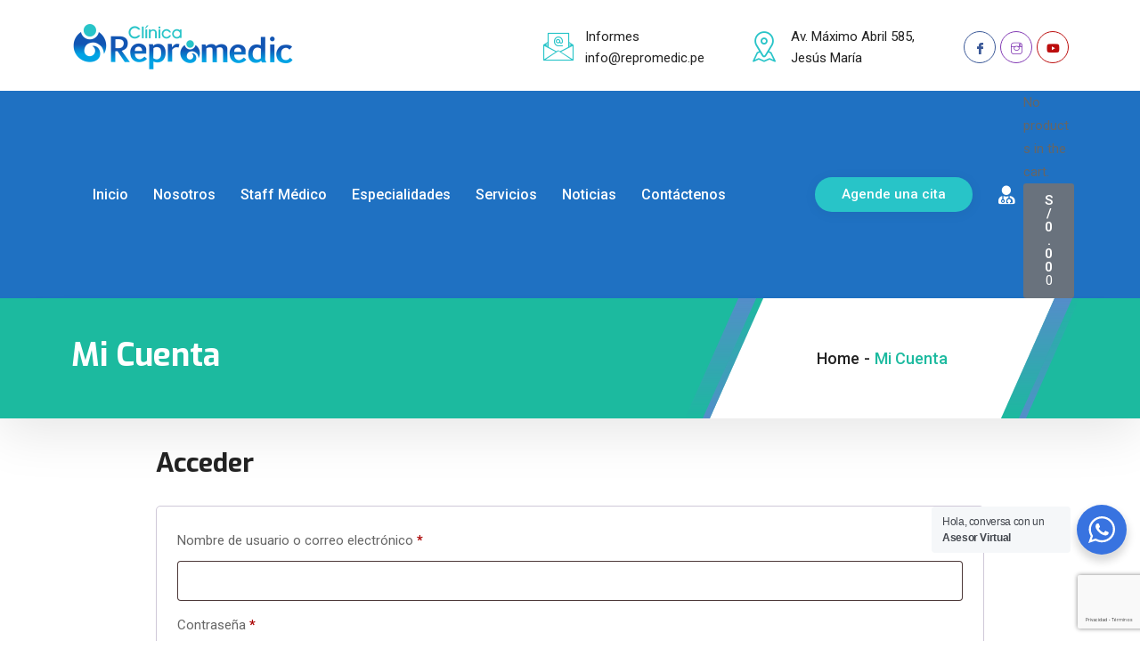

--- FILE ---
content_type: text/html; charset=utf-8
request_url: https://www.google.com/recaptcha/api2/anchor?ar=1&k=6LdYS10pAAAAABgO7vcCke9iv3XeZ9DKxA-xyq56&co=aHR0cHM6Ly93d3cucmVwcm9tZWRpYy5wZTo0NDM.&hl=es&v=PoyoqOPhxBO7pBk68S4YbpHZ&size=invisible&badge=bottomright&anchor-ms=20000&execute-ms=30000&cb=7p69kjc05o7o
body_size: 48802
content:
<!DOCTYPE HTML><html dir="ltr" lang="es"><head><meta http-equiv="Content-Type" content="text/html; charset=UTF-8">
<meta http-equiv="X-UA-Compatible" content="IE=edge">
<title>reCAPTCHA</title>
<style type="text/css">
/* cyrillic-ext */
@font-face {
  font-family: 'Roboto';
  font-style: normal;
  font-weight: 400;
  font-stretch: 100%;
  src: url(//fonts.gstatic.com/s/roboto/v48/KFO7CnqEu92Fr1ME7kSn66aGLdTylUAMa3GUBHMdazTgWw.woff2) format('woff2');
  unicode-range: U+0460-052F, U+1C80-1C8A, U+20B4, U+2DE0-2DFF, U+A640-A69F, U+FE2E-FE2F;
}
/* cyrillic */
@font-face {
  font-family: 'Roboto';
  font-style: normal;
  font-weight: 400;
  font-stretch: 100%;
  src: url(//fonts.gstatic.com/s/roboto/v48/KFO7CnqEu92Fr1ME7kSn66aGLdTylUAMa3iUBHMdazTgWw.woff2) format('woff2');
  unicode-range: U+0301, U+0400-045F, U+0490-0491, U+04B0-04B1, U+2116;
}
/* greek-ext */
@font-face {
  font-family: 'Roboto';
  font-style: normal;
  font-weight: 400;
  font-stretch: 100%;
  src: url(//fonts.gstatic.com/s/roboto/v48/KFO7CnqEu92Fr1ME7kSn66aGLdTylUAMa3CUBHMdazTgWw.woff2) format('woff2');
  unicode-range: U+1F00-1FFF;
}
/* greek */
@font-face {
  font-family: 'Roboto';
  font-style: normal;
  font-weight: 400;
  font-stretch: 100%;
  src: url(//fonts.gstatic.com/s/roboto/v48/KFO7CnqEu92Fr1ME7kSn66aGLdTylUAMa3-UBHMdazTgWw.woff2) format('woff2');
  unicode-range: U+0370-0377, U+037A-037F, U+0384-038A, U+038C, U+038E-03A1, U+03A3-03FF;
}
/* math */
@font-face {
  font-family: 'Roboto';
  font-style: normal;
  font-weight: 400;
  font-stretch: 100%;
  src: url(//fonts.gstatic.com/s/roboto/v48/KFO7CnqEu92Fr1ME7kSn66aGLdTylUAMawCUBHMdazTgWw.woff2) format('woff2');
  unicode-range: U+0302-0303, U+0305, U+0307-0308, U+0310, U+0312, U+0315, U+031A, U+0326-0327, U+032C, U+032F-0330, U+0332-0333, U+0338, U+033A, U+0346, U+034D, U+0391-03A1, U+03A3-03A9, U+03B1-03C9, U+03D1, U+03D5-03D6, U+03F0-03F1, U+03F4-03F5, U+2016-2017, U+2034-2038, U+203C, U+2040, U+2043, U+2047, U+2050, U+2057, U+205F, U+2070-2071, U+2074-208E, U+2090-209C, U+20D0-20DC, U+20E1, U+20E5-20EF, U+2100-2112, U+2114-2115, U+2117-2121, U+2123-214F, U+2190, U+2192, U+2194-21AE, U+21B0-21E5, U+21F1-21F2, U+21F4-2211, U+2213-2214, U+2216-22FF, U+2308-230B, U+2310, U+2319, U+231C-2321, U+2336-237A, U+237C, U+2395, U+239B-23B7, U+23D0, U+23DC-23E1, U+2474-2475, U+25AF, U+25B3, U+25B7, U+25BD, U+25C1, U+25CA, U+25CC, U+25FB, U+266D-266F, U+27C0-27FF, U+2900-2AFF, U+2B0E-2B11, U+2B30-2B4C, U+2BFE, U+3030, U+FF5B, U+FF5D, U+1D400-1D7FF, U+1EE00-1EEFF;
}
/* symbols */
@font-face {
  font-family: 'Roboto';
  font-style: normal;
  font-weight: 400;
  font-stretch: 100%;
  src: url(//fonts.gstatic.com/s/roboto/v48/KFO7CnqEu92Fr1ME7kSn66aGLdTylUAMaxKUBHMdazTgWw.woff2) format('woff2');
  unicode-range: U+0001-000C, U+000E-001F, U+007F-009F, U+20DD-20E0, U+20E2-20E4, U+2150-218F, U+2190, U+2192, U+2194-2199, U+21AF, U+21E6-21F0, U+21F3, U+2218-2219, U+2299, U+22C4-22C6, U+2300-243F, U+2440-244A, U+2460-24FF, U+25A0-27BF, U+2800-28FF, U+2921-2922, U+2981, U+29BF, U+29EB, U+2B00-2BFF, U+4DC0-4DFF, U+FFF9-FFFB, U+10140-1018E, U+10190-1019C, U+101A0, U+101D0-101FD, U+102E0-102FB, U+10E60-10E7E, U+1D2C0-1D2D3, U+1D2E0-1D37F, U+1F000-1F0FF, U+1F100-1F1AD, U+1F1E6-1F1FF, U+1F30D-1F30F, U+1F315, U+1F31C, U+1F31E, U+1F320-1F32C, U+1F336, U+1F378, U+1F37D, U+1F382, U+1F393-1F39F, U+1F3A7-1F3A8, U+1F3AC-1F3AF, U+1F3C2, U+1F3C4-1F3C6, U+1F3CA-1F3CE, U+1F3D4-1F3E0, U+1F3ED, U+1F3F1-1F3F3, U+1F3F5-1F3F7, U+1F408, U+1F415, U+1F41F, U+1F426, U+1F43F, U+1F441-1F442, U+1F444, U+1F446-1F449, U+1F44C-1F44E, U+1F453, U+1F46A, U+1F47D, U+1F4A3, U+1F4B0, U+1F4B3, U+1F4B9, U+1F4BB, U+1F4BF, U+1F4C8-1F4CB, U+1F4D6, U+1F4DA, U+1F4DF, U+1F4E3-1F4E6, U+1F4EA-1F4ED, U+1F4F7, U+1F4F9-1F4FB, U+1F4FD-1F4FE, U+1F503, U+1F507-1F50B, U+1F50D, U+1F512-1F513, U+1F53E-1F54A, U+1F54F-1F5FA, U+1F610, U+1F650-1F67F, U+1F687, U+1F68D, U+1F691, U+1F694, U+1F698, U+1F6AD, U+1F6B2, U+1F6B9-1F6BA, U+1F6BC, U+1F6C6-1F6CF, U+1F6D3-1F6D7, U+1F6E0-1F6EA, U+1F6F0-1F6F3, U+1F6F7-1F6FC, U+1F700-1F7FF, U+1F800-1F80B, U+1F810-1F847, U+1F850-1F859, U+1F860-1F887, U+1F890-1F8AD, U+1F8B0-1F8BB, U+1F8C0-1F8C1, U+1F900-1F90B, U+1F93B, U+1F946, U+1F984, U+1F996, U+1F9E9, U+1FA00-1FA6F, U+1FA70-1FA7C, U+1FA80-1FA89, U+1FA8F-1FAC6, U+1FACE-1FADC, U+1FADF-1FAE9, U+1FAF0-1FAF8, U+1FB00-1FBFF;
}
/* vietnamese */
@font-face {
  font-family: 'Roboto';
  font-style: normal;
  font-weight: 400;
  font-stretch: 100%;
  src: url(//fonts.gstatic.com/s/roboto/v48/KFO7CnqEu92Fr1ME7kSn66aGLdTylUAMa3OUBHMdazTgWw.woff2) format('woff2');
  unicode-range: U+0102-0103, U+0110-0111, U+0128-0129, U+0168-0169, U+01A0-01A1, U+01AF-01B0, U+0300-0301, U+0303-0304, U+0308-0309, U+0323, U+0329, U+1EA0-1EF9, U+20AB;
}
/* latin-ext */
@font-face {
  font-family: 'Roboto';
  font-style: normal;
  font-weight: 400;
  font-stretch: 100%;
  src: url(//fonts.gstatic.com/s/roboto/v48/KFO7CnqEu92Fr1ME7kSn66aGLdTylUAMa3KUBHMdazTgWw.woff2) format('woff2');
  unicode-range: U+0100-02BA, U+02BD-02C5, U+02C7-02CC, U+02CE-02D7, U+02DD-02FF, U+0304, U+0308, U+0329, U+1D00-1DBF, U+1E00-1E9F, U+1EF2-1EFF, U+2020, U+20A0-20AB, U+20AD-20C0, U+2113, U+2C60-2C7F, U+A720-A7FF;
}
/* latin */
@font-face {
  font-family: 'Roboto';
  font-style: normal;
  font-weight: 400;
  font-stretch: 100%;
  src: url(//fonts.gstatic.com/s/roboto/v48/KFO7CnqEu92Fr1ME7kSn66aGLdTylUAMa3yUBHMdazQ.woff2) format('woff2');
  unicode-range: U+0000-00FF, U+0131, U+0152-0153, U+02BB-02BC, U+02C6, U+02DA, U+02DC, U+0304, U+0308, U+0329, U+2000-206F, U+20AC, U+2122, U+2191, U+2193, U+2212, U+2215, U+FEFF, U+FFFD;
}
/* cyrillic-ext */
@font-face {
  font-family: 'Roboto';
  font-style: normal;
  font-weight: 500;
  font-stretch: 100%;
  src: url(//fonts.gstatic.com/s/roboto/v48/KFO7CnqEu92Fr1ME7kSn66aGLdTylUAMa3GUBHMdazTgWw.woff2) format('woff2');
  unicode-range: U+0460-052F, U+1C80-1C8A, U+20B4, U+2DE0-2DFF, U+A640-A69F, U+FE2E-FE2F;
}
/* cyrillic */
@font-face {
  font-family: 'Roboto';
  font-style: normal;
  font-weight: 500;
  font-stretch: 100%;
  src: url(//fonts.gstatic.com/s/roboto/v48/KFO7CnqEu92Fr1ME7kSn66aGLdTylUAMa3iUBHMdazTgWw.woff2) format('woff2');
  unicode-range: U+0301, U+0400-045F, U+0490-0491, U+04B0-04B1, U+2116;
}
/* greek-ext */
@font-face {
  font-family: 'Roboto';
  font-style: normal;
  font-weight: 500;
  font-stretch: 100%;
  src: url(//fonts.gstatic.com/s/roboto/v48/KFO7CnqEu92Fr1ME7kSn66aGLdTylUAMa3CUBHMdazTgWw.woff2) format('woff2');
  unicode-range: U+1F00-1FFF;
}
/* greek */
@font-face {
  font-family: 'Roboto';
  font-style: normal;
  font-weight: 500;
  font-stretch: 100%;
  src: url(//fonts.gstatic.com/s/roboto/v48/KFO7CnqEu92Fr1ME7kSn66aGLdTylUAMa3-UBHMdazTgWw.woff2) format('woff2');
  unicode-range: U+0370-0377, U+037A-037F, U+0384-038A, U+038C, U+038E-03A1, U+03A3-03FF;
}
/* math */
@font-face {
  font-family: 'Roboto';
  font-style: normal;
  font-weight: 500;
  font-stretch: 100%;
  src: url(//fonts.gstatic.com/s/roboto/v48/KFO7CnqEu92Fr1ME7kSn66aGLdTylUAMawCUBHMdazTgWw.woff2) format('woff2');
  unicode-range: U+0302-0303, U+0305, U+0307-0308, U+0310, U+0312, U+0315, U+031A, U+0326-0327, U+032C, U+032F-0330, U+0332-0333, U+0338, U+033A, U+0346, U+034D, U+0391-03A1, U+03A3-03A9, U+03B1-03C9, U+03D1, U+03D5-03D6, U+03F0-03F1, U+03F4-03F5, U+2016-2017, U+2034-2038, U+203C, U+2040, U+2043, U+2047, U+2050, U+2057, U+205F, U+2070-2071, U+2074-208E, U+2090-209C, U+20D0-20DC, U+20E1, U+20E5-20EF, U+2100-2112, U+2114-2115, U+2117-2121, U+2123-214F, U+2190, U+2192, U+2194-21AE, U+21B0-21E5, U+21F1-21F2, U+21F4-2211, U+2213-2214, U+2216-22FF, U+2308-230B, U+2310, U+2319, U+231C-2321, U+2336-237A, U+237C, U+2395, U+239B-23B7, U+23D0, U+23DC-23E1, U+2474-2475, U+25AF, U+25B3, U+25B7, U+25BD, U+25C1, U+25CA, U+25CC, U+25FB, U+266D-266F, U+27C0-27FF, U+2900-2AFF, U+2B0E-2B11, U+2B30-2B4C, U+2BFE, U+3030, U+FF5B, U+FF5D, U+1D400-1D7FF, U+1EE00-1EEFF;
}
/* symbols */
@font-face {
  font-family: 'Roboto';
  font-style: normal;
  font-weight: 500;
  font-stretch: 100%;
  src: url(//fonts.gstatic.com/s/roboto/v48/KFO7CnqEu92Fr1ME7kSn66aGLdTylUAMaxKUBHMdazTgWw.woff2) format('woff2');
  unicode-range: U+0001-000C, U+000E-001F, U+007F-009F, U+20DD-20E0, U+20E2-20E4, U+2150-218F, U+2190, U+2192, U+2194-2199, U+21AF, U+21E6-21F0, U+21F3, U+2218-2219, U+2299, U+22C4-22C6, U+2300-243F, U+2440-244A, U+2460-24FF, U+25A0-27BF, U+2800-28FF, U+2921-2922, U+2981, U+29BF, U+29EB, U+2B00-2BFF, U+4DC0-4DFF, U+FFF9-FFFB, U+10140-1018E, U+10190-1019C, U+101A0, U+101D0-101FD, U+102E0-102FB, U+10E60-10E7E, U+1D2C0-1D2D3, U+1D2E0-1D37F, U+1F000-1F0FF, U+1F100-1F1AD, U+1F1E6-1F1FF, U+1F30D-1F30F, U+1F315, U+1F31C, U+1F31E, U+1F320-1F32C, U+1F336, U+1F378, U+1F37D, U+1F382, U+1F393-1F39F, U+1F3A7-1F3A8, U+1F3AC-1F3AF, U+1F3C2, U+1F3C4-1F3C6, U+1F3CA-1F3CE, U+1F3D4-1F3E0, U+1F3ED, U+1F3F1-1F3F3, U+1F3F5-1F3F7, U+1F408, U+1F415, U+1F41F, U+1F426, U+1F43F, U+1F441-1F442, U+1F444, U+1F446-1F449, U+1F44C-1F44E, U+1F453, U+1F46A, U+1F47D, U+1F4A3, U+1F4B0, U+1F4B3, U+1F4B9, U+1F4BB, U+1F4BF, U+1F4C8-1F4CB, U+1F4D6, U+1F4DA, U+1F4DF, U+1F4E3-1F4E6, U+1F4EA-1F4ED, U+1F4F7, U+1F4F9-1F4FB, U+1F4FD-1F4FE, U+1F503, U+1F507-1F50B, U+1F50D, U+1F512-1F513, U+1F53E-1F54A, U+1F54F-1F5FA, U+1F610, U+1F650-1F67F, U+1F687, U+1F68D, U+1F691, U+1F694, U+1F698, U+1F6AD, U+1F6B2, U+1F6B9-1F6BA, U+1F6BC, U+1F6C6-1F6CF, U+1F6D3-1F6D7, U+1F6E0-1F6EA, U+1F6F0-1F6F3, U+1F6F7-1F6FC, U+1F700-1F7FF, U+1F800-1F80B, U+1F810-1F847, U+1F850-1F859, U+1F860-1F887, U+1F890-1F8AD, U+1F8B0-1F8BB, U+1F8C0-1F8C1, U+1F900-1F90B, U+1F93B, U+1F946, U+1F984, U+1F996, U+1F9E9, U+1FA00-1FA6F, U+1FA70-1FA7C, U+1FA80-1FA89, U+1FA8F-1FAC6, U+1FACE-1FADC, U+1FADF-1FAE9, U+1FAF0-1FAF8, U+1FB00-1FBFF;
}
/* vietnamese */
@font-face {
  font-family: 'Roboto';
  font-style: normal;
  font-weight: 500;
  font-stretch: 100%;
  src: url(//fonts.gstatic.com/s/roboto/v48/KFO7CnqEu92Fr1ME7kSn66aGLdTylUAMa3OUBHMdazTgWw.woff2) format('woff2');
  unicode-range: U+0102-0103, U+0110-0111, U+0128-0129, U+0168-0169, U+01A0-01A1, U+01AF-01B0, U+0300-0301, U+0303-0304, U+0308-0309, U+0323, U+0329, U+1EA0-1EF9, U+20AB;
}
/* latin-ext */
@font-face {
  font-family: 'Roboto';
  font-style: normal;
  font-weight: 500;
  font-stretch: 100%;
  src: url(//fonts.gstatic.com/s/roboto/v48/KFO7CnqEu92Fr1ME7kSn66aGLdTylUAMa3KUBHMdazTgWw.woff2) format('woff2');
  unicode-range: U+0100-02BA, U+02BD-02C5, U+02C7-02CC, U+02CE-02D7, U+02DD-02FF, U+0304, U+0308, U+0329, U+1D00-1DBF, U+1E00-1E9F, U+1EF2-1EFF, U+2020, U+20A0-20AB, U+20AD-20C0, U+2113, U+2C60-2C7F, U+A720-A7FF;
}
/* latin */
@font-face {
  font-family: 'Roboto';
  font-style: normal;
  font-weight: 500;
  font-stretch: 100%;
  src: url(//fonts.gstatic.com/s/roboto/v48/KFO7CnqEu92Fr1ME7kSn66aGLdTylUAMa3yUBHMdazQ.woff2) format('woff2');
  unicode-range: U+0000-00FF, U+0131, U+0152-0153, U+02BB-02BC, U+02C6, U+02DA, U+02DC, U+0304, U+0308, U+0329, U+2000-206F, U+20AC, U+2122, U+2191, U+2193, U+2212, U+2215, U+FEFF, U+FFFD;
}
/* cyrillic-ext */
@font-face {
  font-family: 'Roboto';
  font-style: normal;
  font-weight: 900;
  font-stretch: 100%;
  src: url(//fonts.gstatic.com/s/roboto/v48/KFO7CnqEu92Fr1ME7kSn66aGLdTylUAMa3GUBHMdazTgWw.woff2) format('woff2');
  unicode-range: U+0460-052F, U+1C80-1C8A, U+20B4, U+2DE0-2DFF, U+A640-A69F, U+FE2E-FE2F;
}
/* cyrillic */
@font-face {
  font-family: 'Roboto';
  font-style: normal;
  font-weight: 900;
  font-stretch: 100%;
  src: url(//fonts.gstatic.com/s/roboto/v48/KFO7CnqEu92Fr1ME7kSn66aGLdTylUAMa3iUBHMdazTgWw.woff2) format('woff2');
  unicode-range: U+0301, U+0400-045F, U+0490-0491, U+04B0-04B1, U+2116;
}
/* greek-ext */
@font-face {
  font-family: 'Roboto';
  font-style: normal;
  font-weight: 900;
  font-stretch: 100%;
  src: url(//fonts.gstatic.com/s/roboto/v48/KFO7CnqEu92Fr1ME7kSn66aGLdTylUAMa3CUBHMdazTgWw.woff2) format('woff2');
  unicode-range: U+1F00-1FFF;
}
/* greek */
@font-face {
  font-family: 'Roboto';
  font-style: normal;
  font-weight: 900;
  font-stretch: 100%;
  src: url(//fonts.gstatic.com/s/roboto/v48/KFO7CnqEu92Fr1ME7kSn66aGLdTylUAMa3-UBHMdazTgWw.woff2) format('woff2');
  unicode-range: U+0370-0377, U+037A-037F, U+0384-038A, U+038C, U+038E-03A1, U+03A3-03FF;
}
/* math */
@font-face {
  font-family: 'Roboto';
  font-style: normal;
  font-weight: 900;
  font-stretch: 100%;
  src: url(//fonts.gstatic.com/s/roboto/v48/KFO7CnqEu92Fr1ME7kSn66aGLdTylUAMawCUBHMdazTgWw.woff2) format('woff2');
  unicode-range: U+0302-0303, U+0305, U+0307-0308, U+0310, U+0312, U+0315, U+031A, U+0326-0327, U+032C, U+032F-0330, U+0332-0333, U+0338, U+033A, U+0346, U+034D, U+0391-03A1, U+03A3-03A9, U+03B1-03C9, U+03D1, U+03D5-03D6, U+03F0-03F1, U+03F4-03F5, U+2016-2017, U+2034-2038, U+203C, U+2040, U+2043, U+2047, U+2050, U+2057, U+205F, U+2070-2071, U+2074-208E, U+2090-209C, U+20D0-20DC, U+20E1, U+20E5-20EF, U+2100-2112, U+2114-2115, U+2117-2121, U+2123-214F, U+2190, U+2192, U+2194-21AE, U+21B0-21E5, U+21F1-21F2, U+21F4-2211, U+2213-2214, U+2216-22FF, U+2308-230B, U+2310, U+2319, U+231C-2321, U+2336-237A, U+237C, U+2395, U+239B-23B7, U+23D0, U+23DC-23E1, U+2474-2475, U+25AF, U+25B3, U+25B7, U+25BD, U+25C1, U+25CA, U+25CC, U+25FB, U+266D-266F, U+27C0-27FF, U+2900-2AFF, U+2B0E-2B11, U+2B30-2B4C, U+2BFE, U+3030, U+FF5B, U+FF5D, U+1D400-1D7FF, U+1EE00-1EEFF;
}
/* symbols */
@font-face {
  font-family: 'Roboto';
  font-style: normal;
  font-weight: 900;
  font-stretch: 100%;
  src: url(//fonts.gstatic.com/s/roboto/v48/KFO7CnqEu92Fr1ME7kSn66aGLdTylUAMaxKUBHMdazTgWw.woff2) format('woff2');
  unicode-range: U+0001-000C, U+000E-001F, U+007F-009F, U+20DD-20E0, U+20E2-20E4, U+2150-218F, U+2190, U+2192, U+2194-2199, U+21AF, U+21E6-21F0, U+21F3, U+2218-2219, U+2299, U+22C4-22C6, U+2300-243F, U+2440-244A, U+2460-24FF, U+25A0-27BF, U+2800-28FF, U+2921-2922, U+2981, U+29BF, U+29EB, U+2B00-2BFF, U+4DC0-4DFF, U+FFF9-FFFB, U+10140-1018E, U+10190-1019C, U+101A0, U+101D0-101FD, U+102E0-102FB, U+10E60-10E7E, U+1D2C0-1D2D3, U+1D2E0-1D37F, U+1F000-1F0FF, U+1F100-1F1AD, U+1F1E6-1F1FF, U+1F30D-1F30F, U+1F315, U+1F31C, U+1F31E, U+1F320-1F32C, U+1F336, U+1F378, U+1F37D, U+1F382, U+1F393-1F39F, U+1F3A7-1F3A8, U+1F3AC-1F3AF, U+1F3C2, U+1F3C4-1F3C6, U+1F3CA-1F3CE, U+1F3D4-1F3E0, U+1F3ED, U+1F3F1-1F3F3, U+1F3F5-1F3F7, U+1F408, U+1F415, U+1F41F, U+1F426, U+1F43F, U+1F441-1F442, U+1F444, U+1F446-1F449, U+1F44C-1F44E, U+1F453, U+1F46A, U+1F47D, U+1F4A3, U+1F4B0, U+1F4B3, U+1F4B9, U+1F4BB, U+1F4BF, U+1F4C8-1F4CB, U+1F4D6, U+1F4DA, U+1F4DF, U+1F4E3-1F4E6, U+1F4EA-1F4ED, U+1F4F7, U+1F4F9-1F4FB, U+1F4FD-1F4FE, U+1F503, U+1F507-1F50B, U+1F50D, U+1F512-1F513, U+1F53E-1F54A, U+1F54F-1F5FA, U+1F610, U+1F650-1F67F, U+1F687, U+1F68D, U+1F691, U+1F694, U+1F698, U+1F6AD, U+1F6B2, U+1F6B9-1F6BA, U+1F6BC, U+1F6C6-1F6CF, U+1F6D3-1F6D7, U+1F6E0-1F6EA, U+1F6F0-1F6F3, U+1F6F7-1F6FC, U+1F700-1F7FF, U+1F800-1F80B, U+1F810-1F847, U+1F850-1F859, U+1F860-1F887, U+1F890-1F8AD, U+1F8B0-1F8BB, U+1F8C0-1F8C1, U+1F900-1F90B, U+1F93B, U+1F946, U+1F984, U+1F996, U+1F9E9, U+1FA00-1FA6F, U+1FA70-1FA7C, U+1FA80-1FA89, U+1FA8F-1FAC6, U+1FACE-1FADC, U+1FADF-1FAE9, U+1FAF0-1FAF8, U+1FB00-1FBFF;
}
/* vietnamese */
@font-face {
  font-family: 'Roboto';
  font-style: normal;
  font-weight: 900;
  font-stretch: 100%;
  src: url(//fonts.gstatic.com/s/roboto/v48/KFO7CnqEu92Fr1ME7kSn66aGLdTylUAMa3OUBHMdazTgWw.woff2) format('woff2');
  unicode-range: U+0102-0103, U+0110-0111, U+0128-0129, U+0168-0169, U+01A0-01A1, U+01AF-01B0, U+0300-0301, U+0303-0304, U+0308-0309, U+0323, U+0329, U+1EA0-1EF9, U+20AB;
}
/* latin-ext */
@font-face {
  font-family: 'Roboto';
  font-style: normal;
  font-weight: 900;
  font-stretch: 100%;
  src: url(//fonts.gstatic.com/s/roboto/v48/KFO7CnqEu92Fr1ME7kSn66aGLdTylUAMa3KUBHMdazTgWw.woff2) format('woff2');
  unicode-range: U+0100-02BA, U+02BD-02C5, U+02C7-02CC, U+02CE-02D7, U+02DD-02FF, U+0304, U+0308, U+0329, U+1D00-1DBF, U+1E00-1E9F, U+1EF2-1EFF, U+2020, U+20A0-20AB, U+20AD-20C0, U+2113, U+2C60-2C7F, U+A720-A7FF;
}
/* latin */
@font-face {
  font-family: 'Roboto';
  font-style: normal;
  font-weight: 900;
  font-stretch: 100%;
  src: url(//fonts.gstatic.com/s/roboto/v48/KFO7CnqEu92Fr1ME7kSn66aGLdTylUAMa3yUBHMdazQ.woff2) format('woff2');
  unicode-range: U+0000-00FF, U+0131, U+0152-0153, U+02BB-02BC, U+02C6, U+02DA, U+02DC, U+0304, U+0308, U+0329, U+2000-206F, U+20AC, U+2122, U+2191, U+2193, U+2212, U+2215, U+FEFF, U+FFFD;
}

</style>
<link rel="stylesheet" type="text/css" href="https://www.gstatic.com/recaptcha/releases/PoyoqOPhxBO7pBk68S4YbpHZ/styles__ltr.css">
<script nonce="0VcBh4GAFs7zzPGd91s7CA" type="text/javascript">window['__recaptcha_api'] = 'https://www.google.com/recaptcha/api2/';</script>
<script type="text/javascript" src="https://www.gstatic.com/recaptcha/releases/PoyoqOPhxBO7pBk68S4YbpHZ/recaptcha__es.js" nonce="0VcBh4GAFs7zzPGd91s7CA">
      
    </script></head>
<body><div id="rc-anchor-alert" class="rc-anchor-alert"></div>
<input type="hidden" id="recaptcha-token" value="[base64]">
<script type="text/javascript" nonce="0VcBh4GAFs7zzPGd91s7CA">
      recaptcha.anchor.Main.init("[\x22ainput\x22,[\x22bgdata\x22,\x22\x22,\[base64]/[base64]/[base64]/ZyhXLGgpOnEoW04sMjEsbF0sVywwKSxoKSxmYWxzZSxmYWxzZSl9Y2F0Y2goayl7RygzNTgsVyk/[base64]/[base64]/[base64]/[base64]/[base64]/[base64]/[base64]/bmV3IEJbT10oRFswXSk6dz09Mj9uZXcgQltPXShEWzBdLERbMV0pOnc9PTM/bmV3IEJbT10oRFswXSxEWzFdLERbMl0pOnc9PTQ/[base64]/[base64]/[base64]/[base64]/[base64]\\u003d\x22,\[base64]\\u003d\\u003d\x22,\x22wqlMwr1mwoFkw4R5JcK3JRvCscO6w7zCucKVWHhHwp9pWDthw7HDvnPCu1IrTsOyIEPDqlXDncKKwp7DixgTw4DCncKjw68kWsK/wr/[base64]/wplSThQEwphVVsKvw7HCsMO4GRXDncOxSMKKU8KpGVUgwq3Ck8KuelDCscKTIh/CmsKee8KxwqAJNh7CrsKMwozDtsO0cMKww4Qyw7gjJSM4Znthw43Cp8OraXdGPMOew7vCt8OJwopNw5/DmXRGDMKTw7ZKNz/CmMKYw73DoF/[base64]/GMK9BBLCisK7W8Kqw59Kw5zCrzFGwoYdCEjDjghaw64AJDhpY1/Ck8Kdw73DvcO9UAxDwrzCghwlasOSEAl6w61YwpHCsWHCl1jDj2/CusOtwrUlw5dLwp/CosK0XcO2Vx7Cp8KGwoIxw5how5N5w79vw6YawoRkw7UTNXxzw708JUESRxHCgmovw7vDu8Kzw7jCvMKwdsOAEsOfw7dVwqZJd3DCqRdIKFQvw5nDpysyw4rDjcKTw4gIQwF0wprCrcKdYl3Cn8K+JsKnNgTDgjQMBR/[base64]/CsjrDlsKaw5zCpiUedcKqSGMccMOmVcODwpnDksOTw4QUw77CusOnfFPDkkVVwpzDh31DYcK2wqJYwrrCuRzCuURVQwMnw7bDi8O/woBDwpEfw7rDvcKeGy7DgcKSwpo9wrgBLsOzVRHCuMOdwrHCgsOEwqDDg0kkw5fDhDcawrg7cBLCu8OfdCJRezgOKMOwfMOKKFxWAcKcw5HDlUotwpAIEHXDv1xGwr/CoV3Do8KqBjRew4fCv1dcwofClAcUQSfDrRrCrjHCmsOww7/DrMO7f1rDul/DtMO6KB12w7/CvlxnwrMZZsKYFcOFXyZlwrd1SsKtOlwDwpsPwqvDuMKBBMONbAHCmiTCsWjDjTDDpsKSwrfDl8OtwolUL8OHDAN1XXwKMSzClmTCqQjCvXLCjHheRMKOKMKpwpzCswPDj1fDocKmaQ3Do8K6JcOgwrrDo8KAacK5KsKFwp0tCXEbw7/DilXCncKTw4XCu2zClXnDjQFow4zCucOywpcPYMKjw4HCixnDvMOcCwDDmsO/wp98BmFsI8KFFXVMw6NLfMO+wobCicKfL8Odw4zDiMKIwrLCtwxCwqFFwroHw6zCisO0cljDg0HCk8O4IyM2wq9BwrJRBcKUcB8dwrXCncOBw7YQfAlydcKcc8KWTsKZSBEdw4drw6VyaMKwK8OPG8OvI8O+w6Zbw6LCtMKbw5/CtXQyEsOBw4Mow5/[base64]/woooOxUww4rDsMOXNMOkVh3ClsOlw4rDg8KCw5jDgMKuwoXCjT/Dg8K7wrMnwr/Cp8OmVHbCsCEOR8K+w4nDm8Otwqg6wp1LcMOzw5JBO8OTYMOcwrHDixktwrLDqMOyWsK9woVDOnE/wrxWw53CrMOewo7CvTvClMO0QgvDqsOUwqPDikItw45bwpt8dMK+w7k0wpbCiigTeQdvwoHDuEbClEEqwrcGwp3DhcKYIMKOwqsgw5hmX8O+w4hfwpIOwpzDg2jCmcKmw4x5PQJXw6hCMynDj2jDokV5Aydfw5BmMUpewrQXLsOecMKlwpTDmELDm8Klwq/DuMK/[base64]/CgxDCocKUUCp2wpXCuE3CqsKGw4/Dm8KSDjYPbcOcwovCgSfDqcK6IXhowqQCwobChXjDvhx4M8Omw6bCmMOXP0HCg8KGaR/DkMOnag3CjcOBaHfCkVw6LcKTSsOuwrfCt8KowrzCmXzDn8KHwqNRdsO6wo9vw6fClH/CqRbDg8KfOzHCvx/CkcOsIFHDqMOlw7nCvHV1IcO2WznDsMKVYcOxacKxw500wpt1wrvCv8KAwoLCscK4wq8Owr/Cs8O/wpDDuUnDtwRbLD0RTA4Cwpd/Y8Oew7xZwr7DjCcHUijDkHICw6VEwrJBw63ChhTCvUBFw5/Drk8vw57Dnw/DuVBtwpVyw48Ew5UzaETCucKuJsK4wpnCrsOdw5hVwrZucxICVQ9vXmHCiTQ2RMOlw4rCuCYnRCTDtS8gQ8O0w7fDgcK1NMKQw6F6w4UlwpvCiAdOw4tRezdpSixvMMORKMOzwo5nwqvDicOrwqV3IcO/[base64]/wqQVwpElwr51fUt5wqDCicOzwqLCskgTwodPwrMjw48Wwr/CimHCmQzDssKoTT3CgcOPZXjCucKuLUnDgcOOclVyYCM/wojCogoMwpJ6w7FKw4Vew44VX3TCgj8LTsOzw4nDtsKSeMKNfDjDhHMLw74uwprCosONV2Zwwo/DmcO2BTbDvMKOw6jCtl7DiMKLwpEQBsKUw5EaJwXDq8KbwrvDtSTCiQ7CgsOIDFnCgMOdGVbDjMK6w5cRw4HChid6wrbCsQ7DhD7ChMObw7TDkzE5w7XDhsODwpnDsnzDocKJwrjDu8KKfMKaBFA3IMOOG2p1PQEpwoRbwp/DvQHCoV/DlMO/DAXDqTjCu8OoK8Oywr7ClsO0w7EMw4/DunTCsHl1ZlgewrvDpBrDl8O/[base64]/CoXUMw5nDug/DgSEYNC13wq03eMKWwrvDpEjDtcKMwo/[base64]/Do8KywrbDiUc8DcOrS0I/OsOyOjvCoMO+VcOERsK8NljCpCLCq8O6T1snVSBnwrUaRChww57CsibClR3DkyXCsgFoFMOKO1R8w5puwq3DlcKwwozDoMKBVCB3w6/DpWx4w5wRShVCUSTCqRPCjXLCn8OHwrB8w7rCgMOTw7BiFQ04dsOqw6jCtAbDnHvCscO4PMKDw4vCrV/CoMO7BcKiw5gYPiIlccOrw65Kbz/[base64]/[base64]/[base64]/CqBUhwoZ7OUjCvMKMw5vCtMOFw4XCqcO+w6wAwqpEwqDCtsK2wp/Cm8Ktwpgrw5vCgwbCrml0w7vDn8KBw57CmsO5wq3DosKTMDDClMKZehA4AsKrcsKpLRbDucKNw5VMwozDpsOMwr3DvC9zcMKeE8KHwrrDsMKtHxfDpAN/[base64]/[base64]/BW7Dr29DAQLCn8Ogwq/CmcK2wo/DuTDDgcKBLBDDocKKwr4ow4PDgExRwp0OEcKtVMKtwpLDg8O/SBxVwqjDgkwYLQ9aRMK0w7xhVcKDwrPCiVzDrgVSSMKTKwHDoMKqwp/DuMKww7rDgm9XJjV3WnhbEMKQwqsEfE7Cj8KuXMKlSQLCoSjCgTvCksOtw5jCngzDq8KxwrHCgMOiCMOvF8K0LGjCtXNgZcKGw5XClcK3wrHCn8OYw4xNwp4qw73CkcKfXcKYwr/[base64]/w53DuMK7w6sqKsOgwr7DuE3DlkrChcKVIGtxZcORw7rDnsKBMUlEw4rCkcK9wpV/LcOcw4jDuXBww5XDnhMWw7PCijIGwrUKQMKCw7Z5w7dNesK8fVjDuHZFR8KRw5nCl8OSw5jDicOJw6dQEQHCgsO9w6rChA9tJ8O6w7BbEMOlw5gVE8Opw5TDlldAw49fwprCjBxHbMOowo7DrMOjD8KcwpLDjsK8RsO1wpLCkhJSWk9cXi7DucO+w6libMOhDwRfw6/Dv3vCoxvDuVFYasKYw5dAZ8K8wpcrwrPDlsOuEUTDj8K5d0nCk0PCtsOHLcOuw43Cs1o7wpTCr8ODw5bCmMKQwpHCihsXSsO/BHBbw6rDssKbwqfDt8KMwqbDh8KOwpUBw69qZMOrw7LCjQ0rZy8/w6lvLMK9w4HDlsOYw615wpLDqMO9MMOlw5XCj8OOciXDnMKKw7Vhw7I+wpZyQlwuwplsOyoIJcKCZWjCsX8iCU0yw5fDgMOacMOkR8KJw54hw5Qiw47Cm8Khwr7Cs8OQdBXDom7Cri1qR0/CvsO/wq5kTisPwo7CjFFRw7TChsK/L8KFwqARwrwrwrcLw40KwqvDskfDoUvDpQ7CvR3CoTVfB8OvMcORWEvDpgLDkCYoecKnwobCksK/w4xPa8O/[base64]/CuMKcwrnDqzPCtcO/w6/DksK8K2AwwrfCsMO7wpzDkgZNw5vDs8KZw5bCpCMuw4NHKcK2UCXCqsKmw58jGsK4CHDDmVxjD2lxecKqw5oYLgPCljLCnCZlY2s+bivDhsOvwpvChn/ClC8rah1mwqUjFWsOwq7CnMKWwpFGw7Jdwq7DlcKmw7cDw4sEwqvDnhbCumPCscKFwqnDlzDCkWXDu8OiwpwrwrJFwrRxDcOnwojDhAQMfMKMw4ABcsO6Z8K1XcK6NiFKKcKlKMOyc10IY1tow6piw6vDnFYKNsO4AVtUwrp8FwfCrj/DrcKpwq0kwr3Dr8KkwoXDjCHDvmIRwrNtT8Oww5lTw5PCnsOPP8Knw5DCkR00w7kyJMKswrN9VX42wrHDr8KbMsKew6pBY3/CvMOgccOow7TDvcOmw6VaG8OJwrHCtcKbUcKheiDDosOuw63CihrDljLCmMO8wr/Cn8OzSMKHwovCrcO5L0vCmEXCoiPDpcOqw5xIwr3DtHcpw5pow6l3AcKHw4/[base64]/DgmjDvcK0KsOAw4kRccKZw7TCj8OcwoASwqMNa2AUwp7Dm8OzByJzdyHCh8Kiw446w5IufV4FwrbCpMOawo3Dn27DucOFwrAvJcOwRlhNcDpQw4PCtVbCuMK6B8K3woQKw4x1w6ZHT1/Cq0d3OnV4ImXDhgTCocOJw78YwqzCsMOiecK+w4ISw5jDq3PDrD3ClzAoQm1WCsO/N3cmwqvCtVljM8ONw7Z/S17DlVFnw4pWw4RHMQPDgwVxw6zCk8Kkw4dXNMK0w5wGXCbDlG57D0FAwobCjcK2R0cfwo/DhcK+wr/DvcObLsKIw6XDlMOJw51lw5zCqsO+w5oywpvCtsOhwqLChB9Gw43CsRfDhMKVC0bCthnDtBLCjGFdCsK1JnjDsQhlwptpw4JNwrrDqX9Nwrtewq3DocOUw6xtwrjDgcKcOAx2AMKIecOaGcKOw4bCplXCoCDCgBsXwpHCjkrDn0M/Z8Knw57CncKOw47CmcOfw4XCiMOLRMKDwqzDrXTDgDXCoMOoEcOwLsKKe1Nzw5rCljTDtsO2TsK+asKxLHIJf8OeXMOeeQjDiw96QMKyw6zDvsOxw7/CiGIDw7t2w7QKw7VmwpfCpRDDpTUAw7XDhV/CjMO2WjAgw5hQw4QTwqsqM8K2wrIRNcKlwrLDhMKBXMK/bwBxw7TDkMKxIBk2LEzCocKTw7jDmybDhTDCmMKyHm/DusOjw7bCogw5e8OqwpM/UVEbYcKhwrHDqw3CqV1GwpNZSMKBTjRvwq/DvMO2EiRjWhrDsMOJICfCoHHCgMKbRsOKeT85wp93bsKBwqrCkmxLCcODE8KTG3HCucOAwrR2w6jDgH3CuMKPwqgBRHAYw4jDscK/wpphw4lHPcOPDxV2woXDn8K8F23DkxDCki5eHMONw5dWPcOmQ2BZw6zDgERKc8KsccOowpbDncKMMcOpwrHDomrDs8OEFEUfbTMrfzPDlSHDq8OZBsKJKsKqVj3Cqj8xN05mK8O1w61rw6rDghVSDQ8/SMOVwppFHG9QX3VSw4RXwo0NEXpdB8Krw4VXwoMpQWRBCW5dMDTCoMObLVUQwqvCssKBAsKAFHDDgx7CoTY4VB7DgMKoWMKPfsO6wqfDj2rCmhhaw7/DlSnCmcKVw7cmccO6w75OwrsVwr/DtcOpw4fDksKaJMOFFVYJEcKyfGInesOkw5zDlBPDiMOOwqPCgMKcEyLCkk0UeMOfGRvCtcOdOsOzbHXCkMOCe8O2WsKdwpfDqVgaw5AZwrPDrMOUwqp3aDjDlMOUw4gIDktwwoZyTsOeOCLCrMOFFwU8w4XCoHVPBMODVjTDm8OSwpbChwnCu0TCtsOkw5/CoEtWFcK3Gj3Cm2LDgsOuw7tYwrDDusO6wqUNHlvCmSYGwoI5F8OFRlxdcMKzwo56TcKowr/DlsKKE1nCoMOlw6/CpQfDh8K4w6HDnsKRwrkPwpxEZn5Ow7LCiANqcsKew5/DisKCHMOrwonDvsKywrcTRlFkHsKVIcKYwocVPcOLPsKXFcOQwpXDlAXCrVrDnMK4wrnCsMK7wqVdQsO4wr/DsEZGLCzChTgWw5AbwqkKwq3ColHCs8OZw6zCuHFawqbCu8OdIiLDhcOnw7MHwoTCrh0rw6Utwplcw7www67CncKrWMOHw79pwqNxM8KMLcOgTxPDnnDDr8OgUsKZLcKowrcCwq5fUcOgwqR6wph5wo9oOMK/wqzDpcOadggIw509w7/DpcOSDMO9w4fCv8K2woFuw7jDgsOhw5TDj8OyBQY7wqpuw78TBxVaw4dDO8OYDcOKwpwjwqp/[base64]/DcK8wrAMfC/[base64]/ChsKmw4XDknNgw48DSsKWw7sgRcK1woTCr8O2R8O4w5I3W10SwrPDsMOhek3DicKgw7gNw5TCglILwp9MbsK5w7LChsKrO8OHPzDCkSs/[base64]/CusO0w65zw7hCw7vCusKBw6DCmcKoScKKUyB0w7xFwqY9w78Aw5IJwp3DlCbCl3/CrsO2wrZMDUpCwofDlcKbc8OrBCU3wqwFAgMNE8OkYQAVVsOUI8K/[base64]/[base64]/Ct23DhsKXEm1KLVDCknbCmcKvJWfCosOxw4d4KhIcwrQEVMKrT8KOwo1Ww64USsO2TcKhwplGwpHCokjCgMK7wpMrTsKCw6tQeU/CqFFBHsORRsOABMO0QcK2ZUXDoj/DnXbDgHnDoBLDnMO2w41HwpV+wrPCqsKhw4/CsXdVw6oRM8KZwprDtsKKwonCmU4kacKOBcK3w6AoOgbDgMOZw5Q8FsKTD8OINEnDqsKFw4dOLWNyawjCgCfDhsKqBRLDoUBRw4rDlxrDvyjClMKvLhTCu2bDssO9FG46wph6w70za8KWah1wwrzCoHXClcKUaGfCnlHCoDlYwq/CknPCicOkwqfCixNpccKWacKBw4pvd8KSw7w9U8KSw5zDpDJiKg0LBGnDmy1+w44wfkA2XkI/[base64]/CviNhMFrDskIzwrHDtlbDjMK2w7nCiEYWw67DvwEXw57CrsOvwoHDscKVNXHDgcKzNicewoAqwrdkw7rDuFrClAPCmXoOd8Kbw5ARXcOWwq4wf3PDqsOrYy9WK8Kuw5LDiR/CmhgTFlNXw4TDpsOwS8Kdw4pkwqYFwpNBw6lKSMKOw5bCqMO5ECnDg8OxwqfCpcK6AV3DoMOWwrrDvmvCkVbDp8OQGgIHGsOKw4MCwoXCsVbDtcKEUMKJST7DkEjDrMKQYcOqBkEow6Y9KcKWwok/FsKmNmcCw5jClcKLwrgAwrEAaz3DkG0bw7nDiMK1wp3CpcKzwo0FQxjCksK5dGsXworCk8KDCz9LcsOgwqrDnRLCksO8B2wowpfDpMKEDcOZVWjCoMOtw6PDksKZw47DviRTw5Z/Zjh4w6ltA2IaHFHDi8OGYUXCgk/CmWfDqcOHCmvCusK7LBTCpG3CnVVZJcODwoPCnkLDgngUMUHDqGfDm8KkwpMHAVQmfMOPUsKrwq7Co8OVCT/DgjzDu8K8MMOSwr7DssKBckDDk3DDpyMiwqzCpcOeMcOcRARNU2DCscKgGcOACcKfCmvCicK6KcK5QTXCqinDl8O6Q8KNwoZtw5DCk8Ofw7bCsTAQECrDgEduw67CssKkQsOkwoHCqS/DpsKlwprDh8O6PkjChMKVKUcdw78PKkTDrcOXw4/Do8O6N31Dwr88w5vDhwJYw70rKXfCgyI9w6LDq1DDmT/DtsKoRifCqcOfwrzDo8K3w4cAegNXw4I+EcOITcOUWUPCtMKfwqLCjMOqMsOow6s9H8OuwoLCpsOww5p0E8Kyc8KyfyLCu8OuwpEuw5RdwqjDp3HDj8OYw6HCi1TDp8Khwq/DuMKAIMORaVFkw53CqDwfKcKpwr/Di8KJw6rCl8KbdcKWw4LCnMKWE8OnwrrDjcOgwqXDsHwoWFJww73DoS7DiUxzw5heBWtAwqEqNcOFwpBzw5LDu8KEK8O7AHRVOGTCrcO/[base64]/[base64]/w5HCukd6NjfDiiY5bShTw6zCh13DmsK3woTDmSlVIcKjUgTDnmjDjFPDhwnDiz/DssKIw5jDtA1/[base64]/DsMORwpjDmMKUw4hhAC8cIWJqUFLCqATDr8OWw5XDssK8bcKGw59MNRXCvksQSQXCgX5zVcOeEcKBPHbCvCHDtk7Cu0zDgF3CgsKBDDxTw4rDrcO9Az3CrsKrScKJwok7wpjDl8OMwo/[base64]/ChsKnWMOfQcKtV0XCrcKgUsOQVsKAEMOUw6LDii3DkF4PSsORwqfCkx/DhSIQw7bDlMOmw6LChsKLKVzDhcKiwq4/w4TCksORw4XDhmTDkcKZwrTDuR3Ct8Orw77DvXDDp8OtbQnDt8Kxwo/DrF7Dty3CqCMxw40mTcOqWMKwwqHCuArDkMOiwrNuUMKawp3Ct8KJVmE5woPChX/CgMO1woRRwplED8KxcsO/CMOvZng+w5FaJcOJwpHCqzPCmjpjw4DDs8KPasKvw4MUAcOsYSxVw6RqwoY7OcOfJsKzY8OeSm55wo7CiMOsIVc/T09IPFxbTUbDvGceLsKHSMKxwonDv8KUfjxVQMOvN309McKzw47DqWNowpRWdj7CuVBWVCPDh8OIw63Do8K8HyDDk2h6F0TCnGTDr8OZPRTCrxI7wr/CrcK3w5XDrBvDs09qw6fCt8Ogwr0Rwq/Cg8OxUcOXD8Knw6bCm8OeGxBoE2TCr8OVP8KrwqRSJcKiCHPDuMK7IMKDK1LDoA7Cg8KYw5zClnTCqsKEFsOjw5zCsw9KEHXCmXMuwpHDgcOafsKbYcOKBcKKwrnCpGDCmcO9w6TCqMK/E35HwpXCjcOKw7XDiBovGcKww6/[base64]/DrH/DuhFBw5/CqDnDlsOmw5HCsj/CpsO4alhgwrxzw78QwpLDmMOGcixXwr9pwqJDfcKOSMKqRMOtZjc0V8K3MGrDqMOWX8KPQx5Rw4zDgcOww4DDjcKtEn8iw7kcLADCt2/Dn8OuJ8KHwoXDmjPDocOpw6pFw78VwoBPwrtXw7XCiwl5w6MfaDxxwqXDqcKiw6TCisKgwpvCgcKhw5YZWUoJY8Kow681QEcpHBd9FXLDj8KKwqVDFsOxw6MzdcKWe0vClTbDmcKAwpfDmkYtw4/CvAVcNcKbw7XDv1ovMcOZeH/DmsK5w7fDj8KTJcOMP8OnwrvCjDzDiHx/Ph3CssKhF8KCwpzCim/CkMKTw5hEw6bCtXfCvmHDpcO/V8O5w6YwZsOuw6jDi8OLw6YGwrDDgUrCrR9jYCUvGVMEYsOXVCPCjmTDhsOuwqfDp8ODw74yw7PCnhE3wrtywonCm8OBWxU/AsO5dMOCScOlwr/DjMKfw67Cl2DCljR1AMORVMK4UcKHHMOxw5rDg3wcwrDClVlvwow6w4Nbw5vDlcKaw6bDkA/DvWLDsMO+HTDDpyDCmMOoDXB/[base64]/[base64]/BMO2cDbCowA7F8OeHsO5w6bDuAzCm0HDvn5Dw7bCnFwYwr3CmiFyODnDusO7w5R5w5QvAmTCrUJDw4jCqCcES0fDkcOkw4HDhB9nYcKIw7U7w4DCl8K1wq/Du8O0HcKAwrw+BsKlVcKgSMOvPGoEwoTCt8KCGMKdVxhpDMOdBhnDsMOlwpcPRyLDkXnCtDbCssK+w7LCqgzCvBXChcOwwokbw6hRwps3wp/[base64]/[base64]/CvHnCrFEbwpZWV8K2w74Yw4BCw7wWQcK8w6vCqcONw4BcUh3DhMOiK3AKWsKEf8OaBjnDt8OFCcKFLC5RYcONGnzDg8KFwoHDs8OucTPDhMOWwpHDlsKwEkwwwq3CqRbCqGwUwpw5JMK0wqg0wrEKAcOPwq3Ct1XClF8yw5rCnsKDHHHDqcO/w5ZzPMKhA2DDj0jCt8Kjw77ChzbDmcKJZADDrQLDqytyWsK4w6skw4Yaw4powrZxwqV9PnY2XUcJUMO5w6rDrsK0IF/CvnDDlsOww5d9wpfCscKBEwHCsV5ZV8OXA8OlWy7DqgBwG8OpNEnCtW/Dn3o/wq5cYEjDnyVFw4wXR3rDsEDDkcONVzbDrw/[base64]/DpsOBOcOIwpRqwpbCmMOBw7/DhXTDr2bDkcO6w5XCrRXCs0vCuMKKw49jw65Fw6kWdhQnw7/DmcKGw5ovw7TDtcKWW8OMwpddEMKFw4wIOV3Cln1+w651w5A8w5IJwpTCvcOucWjCg1zDizLCgTzDg8KnwqzCm8ORfsOWd8OuRU9vw6x0w5vCoU/Dt8OrLsO0w4V+w4zDtgJAERDDvDfCvgcywqrChRsmHWTDlcKkDQtDw60Ka8KXByjCqwAtAcO5w71pw5jDk8K9YDzDrcKLwrcqFcKYYQ3DuQQTwo55woReEnJXwp/DtsOGw78cKWR4IB/CjMKxKsKqRMO2w6llaiABwoxDwqzCnllzw5zDrcK2dcOVM8KGdMKpE1/Dimo9AHrDpsKbw643AMO+wrPDrsO7Uy7CjgTDtsKZLcKBwrYYwqzCv8O8wo/DksKzdcOFw4/CnW0YTMO7w5HCmcOLLkLCj3l8JsKZBU5BwpPDvMOsbQHDoiskDMOxw7hyP2cyR1vDlcKEw68GcMOZPCDCtQbDvcOKw4VQwowxwqrDhGfDs2YbwpLCmMKXwr5jIsKNUcOrMGzCisKkMBA1wp1KLn49SArCq8KKwqgBSAhFN8KMworCgF/[base64]/Cgl1ID8OXXMKZbQpPwrlxY8KxR8KhwoHDjsKow4ZHNTvCkMOJw7/[base64]/CssOcw7IYwpXDmcKDwobChTvDhETCtQjDgcOGwql7w4ltXcKewq9HSwM8cMKwP2ZjP8KhwpJ5wqrCkg3DpyjDomvDh8O2wpvCjlfCrMK/[base64]/CmsKfw6fCnyXChcKpworCkyFdw518wpAVw6dsw4wGc8OVRkTCo2TCoMOlM2bCtcKYwo/Cm8ObKydTw77DmjhMaxHCinzDr114wpxlwofCisOVB2YdwoZQfcOVOAXDlitjUcKTw7LDizHCpsOnwo8VU1TCsVxMRnPCqVMtw4vDgEJcw6/CpsKaaGnCncOdw5vDtjB5ElMqw4dWLmrCn2w8wq/DlMK8wqjDoznCqMOKdUnDiEnDhAc0MRkDw6swbcOIAMK7w4vDsSHDn2vDk31aWnQDwp8wKMO1woJLw7d6WnEHaMKNXWPDoMO/[base64]/w7g+eHfDjcKmUcOza8O8HsK6wqJaBlwjw7VGw63DiG3Dl8KrUcOXw4zDmsKTw5vDkyFxRGNww4V2fcKXw4MFJz7Dpz3ChMOpwp3DmcKUw5vCk8KTb3vDo8KWwrjCjVLCk8OpKlHDrMOIwoXDj0zClT4VwpM9wpXCssOuXSdhImXDjcOUwr/[base64]/Dt1VMw6ZIb8KXw7AfeBBlGyDCg1HCmQdHWcOkw7RQHMOtwowAZiLCnkMxw5/DhMKXJ8KGTsKUK8OrwpPCvsKjw6NWw4RPfsOpZXzDhGtEw5rDoT3DhlMTwoYpQ8O3wp1MwqHDuMOCwo5YWVwmwo7CtcOmT1nCk8KFb8Kew64aw7o4EsOYMcKrOsKIw4ATYMKsLC3Cky0jZwk9w5bDukcJwqDDh8OjdcKDasKuwq3DnMOTaHXCisO4X3EZw5/Dr8OzP8OSfmrDnsKyAiXCpcKuwqpbw6BUw7TDj8KtVlVNCsOfJVTCslAiC8KhA03CtcKYw6Y/RyvCnBjCkULCujzDjBwWwo9Uw7vCpVnCoyxDNcOVeX5+w4bCrsKpbVTCpjTDvMOJw5Avw7gZwq8FHwPCvBbDk8KwwrMjw4Qsc1V7w6sMKsK8aMOVYMK1wrcqw6HCnh8cworDucKXaibDqsK2w4pgwofCkMKbUsKXRmfCkXrDuTfCgTjCkiTCoS1AwqgMwpPDmcK/w6YnwqMqPsOAOjJcw7fDssKqw7HDomR6w4Aawp7Ct8Onw5xoanjCs8K1dcO5w5pmw4LCk8K8CMKfbG97w4E4JU0bw6HDvQ3DlDrCk8Ktw4QbBF/DtsKsB8Oow6BwFFrDncKYIMKrw7fCu8OzesKlLj1IbcKdMjwgwprCjcKrDcOHw4oeFsK0PmsLcF9wwoZtfsKmw5nDlHXCoAzDv04Ywo7Dv8Otw6LCgsOfQsOCaz8kwqYYwpMOWcKhw4ZlOgdQw7RBQQwGdMOqw5vCscOHW8O7wqfDlSrDuDbCvn3CiB5ocMKrw4Z/wrgCw78Ywoxzwr7CsQ7CiFIgHxwSVyrDq8OcWsOfZEbDuMKcw7ZpABkjVcOOw5EVUnJuwoJzGcKHwptEISPChTTCqsKHw5URe8OaDsOnwqTChsK6w7MRN8KJX8O/QsKJwqQqRMOeRjR7D8OrAQrClsK7w6MZN8K4JATChcOSwp7DvcOJw6Z9bHQlAQ5ew5zCpF8Gw6csd3/DpwbDl8KFKcOGw63DuR1mbUfCn13DkUXDsMOpEcKCw77DuhTDqC/[base64]/wpYdw5XClCPDhsKvHUobPsOUfhZzwoAtU1AiXiYnNh4BLsOhQcOTasOUW13CuQ/Cs2ZEwq0GZTItwpPCqMKqw5XClcKdZW3Dujdpwp1Aw4xsfcKEWF/DkUwPcMOvQsKzw7jDssKKdktIGsO7E186w7HCkUItF3pSaU5UPnlra8OiUcKyw7ZVNcKRNcKcEcKXPMKlGsKcZsO8PMKZw4oiwqM1cMKww7xzQyMeOmwnNsKHU2tqClVtwqDCjcOgw5J9w69sw5E2wqR6OFROcH3DucKew5Q9ZT/DjsOVY8KMw5jCmcOocMK2bhvDsn/CpHgmwqHChcO7QA7Cl8KaRsKgwoMkw4zDjSYwwpVtMUsmwovDiELCncOmP8OZw6PDncOiw53ChDvDmsKCcMOcwrtzwonDpMKPwpLCsMKtbsOmf2V1Z8KbAATDiDrDmsKLMsOowr/DuMO+GV4uwo3DusONwrUmw5fCowHCkcObw5HDtcOGw7DCtsOzw4waQSFJECrDnU8Ew50AwpFRCnNSERbDmMO9w77CkmDCrMOcIA/[base64]/CsWjCrcK3woUOIw3CuMK2OjPDkMOZUUnCrCPCg3tPLsKzw6nDksK7wpJ1BcO/[base64]/CrcOzc8O+wqhTwrh1w7xmw644dH4uwqbDt8OUTQPDniUIRcKuEsK1F8O7w79QVUHDocKQw7vDrcKrwrnClGXCqhfDmlzDoUXDuEXCgcKXwonCtWzCsEpFUMK/wpTClAnCq2LDm0g4w6AIwrnDvcKUw5XCsGIsS8OOw77DtMKPQsO/wrfDiMKbw4/CpAJSw69mwrZtw4hcwrDDsiBgw4pFNFHDmMOiNRTDmADDn8OkHMOkw6d2w7g6EcOHwq/Dm8OjCXXCqhdqHDjDsiABwptjw4DCgXF+AiPCoWg9KMKbYVppw5cAGBBgwp/DjcOxHHFYw75PwqFrwrkzPcOGCMOfw5bCrcOawq/Cv8OzwqJrwoXCj15GwonDg37CoMKrfwXCqm/[base64]/[base64]/Cq8Ohw7XCvAfCp8OuwpHDpcKrw6MQDW3DocKEG8KlSxrDv8OawoDCkCFxwp/Dt3p+wpvCiyNtwqfCrsKww7FGw7YFw7PDgcKhWsK8wr/DjgM6w7QOwrEhwp/[base64]/CnsOqw50gw4/Dl8KLBMOMw4XCtcKzwpZ/w4/[base64]/DiE8YQ8OLWsOeVMOyaGHCqFfDnS11wr/DhzLDjW8CNQXDrcKoCcKfQiHDgk9CG8KjwopENg/CnSx1w6QRwr3CvcOqw45bHHvDhhTCuwdUw57Ckw57wqTCnkE3wr/CvWU6w5DCqCRYwqdNw5oswp85w6tsw5RuJ8KZwpjDgUvDpcO8JsKLYsKowpTCjg5wbi8uBMODw4vCmsOPNMKGwr9AwoEeMhtywoTCgQEZw4rCiyBgwq/Chl17woEuwrDDogojwr8rw4HCkcKlLVPDuB1pTMOZVsK5wqjDrMOXcCFfE8OZwr/DnSXDpcKYworDvcOlU8OvSDM0HX8kw7HCqlNMw5vDgsKuwqxjwqU1woTCqT7Cp8OpcMKywrVUbyAaKsOpwqNNw6DCi8OkwpBECMKwS8O3HTHDqsOTw6rCgSvCk8KrJsOuQcOQFBhsexILwpt/w4JUw4PDvR/Dqy0sF8K2SzLDo30jQcO8w6/CtE5wwrXCpxRkSEDDhQjDgGtrwrE+LMOAfipfw4gGLTJkwr/DqjPDm8OCw4VjL8OHG8OYHMKlw5cQBsKFwq/DvsOwZ8Kgw6LCn8OpNwjDg8Kfw5o8F3/DojHDpgFdT8OaQ0kdw6DCvn/DisOzSFjCq1Ekw4lKwpfDpcKXwpvDusOkRgTCjQjClsKrw7XCgcOWc8O/w7swwoHDusKhMGIZTBoyGcKHwrfCrXHDm1bCgSopwo8MwqzCjMOBC8KEWwTDtgtIPMOFwoLDtmdqWl8bwqfCrQxnw5NGblnDnhfDnnknLsOfwpHDuMK3w6QUBVrDosKTwo/Ck8OhKcOzZMO6aMOhw4zDi1LDlDrDtsO0K8KwKA7Cn3hAFsO6wo0gNsOawqNsNcKdw4oPwqZ2E8O0w7PDnsKDT2Qcw7rDksKCJDbDgwXCm8OODGTDuTNOfkdyw6fCiFLDlD7DuxdcX3fDgx3CmAZkSi8xw4jDqMObfG7CmkdKTQ4xUMOMwpDCtXZ6w7Arw7g/w6B4wrTDsMK3aSXDk8OCw4gswoXCtRARw5NqCmFQTVDComXCskUKw6opWsOsMwUsw63CusOWwonDunsBGMKEw5RMT1QUwqbCoMOvwpTDhcOCw57CkMO/w5rCp8KEcmkrwpnChjVmOgPCv8OWEMOpwoTDjMOGw70Vw5HChMKVw6DCo8KXGznCmikrwozCsFrCkR7Dk8Kpw4RJQ8KHScOAMUrCkVQKw5/Cm8K/wo5lw5bCjsKywo7DjBIIO8OEw6fCjMK9w5N5e8ObXGrCgMO/LCPDpsKHcMKnQFp/VHZVw5EjQV1aS8OGVsKxw6DCnsKUw5kQasKwTsK/IwpQMcKpw6/DuUPDiVDCsGvDs1VgAcOVd8Oew4V8w6omwrRjOSbCnMK4UgrDg8KPc8Kgw4V/w4NQH8Kow73CocOSwqrDvhLDlcKQw6LCgMK3I0fCqisuTsOSw4rDucKtwpMsKzsBODrCmWN8woHCo1E4w5/CnsOvw6fCsMOswq/[base64]/CtybCqDjDgx8qwplpfmjCsHzDhzwwwoXCncOtZAohw7hYbBrCkcK0wpTDhBnDqiXCvxbCisKxwol3w5Iqw63CllLCr8K1aMK9wo9NQ1kTwrwwwoBMDGdJecOfw4JYw77CuRw5wrvDuHnDgGzDv19HwrHDucKxw5HCo1APwqx9wq9NDMOew77CvcOiwoPDp8O/KEIHw6HCr8K2by/[base64]/CrBjCs8OmFnbChsOwF11zX1oMRsKtwqPDrFvCicOPw5PDtmPDmMKxegfCglcRwp5vw61twoXCkcKKwqUFGsKMdBDCpSzCqDDCtBDDoXMew5jCk8KqAykMw4MsbMK3wqQrfsKzY0d3QsOeDsOVYcOwwq/Dn2TCqmVtK8OeJ0vCl8Obwp3CuFhDwrRlMsOOM8OYw5zDjiVyw4PDgHhCw7LCisKawrbDr8OQw6PCnl7DpAhGwpXCsVXCvMKSGmgGw7HDjMOLOnbCm8Ksw7c/E2XDjnvCvMK/woPDkTs8wrDCkwDCv8Kyw7IowpVEwqzDnBZdKMO6w4rCjG0zUcKcc8KjOE3DocKwbhrCt8Kxw5Vvwr8UNTHChMOBwp18QsO9wpp8QMOFacK3bcOZHDJQw7MhwoMAw7XDk2LDqz/ClsOYw4TCr8KFacK6w4nCvj/Dr8OqZ8KDakU9JCI5MMOCwpvCiglaw7nChmnDswLDhj0swonDo8K5wrR1EGR+w4bCnELCj8KoLmBtw4lEZ8OCwqQIwrEiw6jDqkTCk0oYw5lgwoktw7LCnMOOw7DDsMOdw48NDsORwrPCoWTDucOTeXrCu37Cm8OJGybCvcKreF/CqMOxwpVzJCgEwovDljJoSsOPaMKBwpzCuxDChMOkWsOswpbCgih5AynCggTDusOZwrRcwrzDl8Kwwr3DtWbDh8KBw5TCkhcpwqXColLDpsKhOCQfLwnDl8OpWCnDhsKzwrsIw6vCmEFOw7Jdw6TCtCHDuMOkw6/[base64]/wqhDw4M/fjESbxXDvcOXw5HDsifCjj7DlkTCgVJ+A2weRFzCg8K9VR97w5HDpMO7wqBzJsO6wqdIQjHDpmUnw43CuMOhwqPDrEsvVRPCpl9QwpsrCcO7wrHCjAvDkMO+w4krw6sUw61Hw4IAwrjDuMOcwqbCpsOKEMO9w7oUw4zDoigoWsOVO8Kiw7vDgcKywp/ChMKjXMK7w6DCiSViwrliwrN9cwnDqUzDkUZ5Rm1Vw7BXG8KkEcKGw40VPMOUHsKIRhwcwq3CpMK/wojCk33Dui/CiUBhwrcNwoBJwovDliIgwpPCgzIQCcKDwrZ5wrPCtMKBw6gvwpEEAcKyXlbDpm5Oe8KmJjhgwqDCnMO4J8OwKWMzw5VyYcKeAMOFw7Fnw5zClMOBdQVCw6w0woXDuRPDncOUb8O/Bx/DjsOkw4B+w7UAw63Du2TDnExnw5gDCxbDnyBSHcOlwrPDo3hPw7PCisKGSh8qw7fCn8Kjw47DgMKVDy9GwqFUwqPCpyZiVT/DoUDCocOgworDqEVwLcKbHMOPwofDiynClVLCusKJL1gaw7VPG3XDg8O+ZMOkw73Dh03Cu8Oiw4I8WlNGw5/CmMO0wpU9w4fDs0vCnTLDvkMmwrXCssKYw6nCl8Kaw67CuHMEw781O8KDKmrDpWbDhUoEwrAHJ2QEEMKZwr9yLUw2cHjCkiPCg8KDAsKedlrCiWMDwo5DwrfCrldjwoEjPBzDmMKBwqluwqPDv8OuSHImwqXDtcKpw6FHB8OYw7Znw57DpcOKwq0mw5RPw6HChcOLU1/DjAfCrsO/W1xcwrFLL0zDkMKWMcKrw6dgw5ZPw4PDocKAw5lowobCo8Oew4fCoFV0ZxbCgcKywpvDk1J8w7p4wrzCsXtqwrfCmX7DtcK8w7Jfw5PDt8OIwpdSfcOJL8O0w5PDhMK3wps2XXI/wotBwr7CqXnCgmFbawImDC3CvMOYXcKXwo1fKcKUTcKwZWt5XsO7LEQGwpx9w6s7YMK2dcO0wo3CjUDCkBYuC8K+wo/DqhwnecKmKcO9dHoYw67Dm8OGDxvDt8Kcw6xgXirDoMKPw7VWSsKaRyPDunNvwqRjwoTDssO4WMOMwqzCvMK+wpLCvW97w6vCkcK0NTnDh8OUw4FFKcKCSzofPcOOQcOZw5jCsUQTIMOEQMOTw4XCvDnCusOJOMOvDBvCs8KKJcKdw6o1aj9cScKnN8O/w5LCvMKrwr9HLcKoU8Ocw40Twr7DmMKfHlXCkRIjwo5gCG9qw53DlS7Ct8OuYF5NwpgAEF7DvMOxwqHDmsOmwqrCnsKAwqHDszJMwqPCjG/Cn8K3wokEHVbDtcOswqbCiMK/wpdUwo/DtjIoT2jDnUrCgV4/XCTDojkKwpLCqxQSAsOkAiNAeMKGwp7DscOBw6/DsnAxR8KZJsK4J8OSw7wXNsK4JsKUwrnDmWrDtsOSw452wqjCqBgNOyfCksOZw5dSIEsZwoRxw6ktYsKHw7rCrDkUw5omLlDDlcKqw7ZDw7/DnsKYX8KDbyZIDHR4dsOywqLCiMKUYxV4w4c9w77Ds8Oyw70Gw5rDkH4Bw6HCtxvCg2vCkcKMwo0LwqPCtcOvwqxCw6vDucOBw7rDt8OwTsOTC07DvUYBw5zCg8Oawq1Jwr7DocODw5E8EBzDi8O3wpcnwphkw5vCvg5hw582wqjChmhXwpB7Cn/[base64]/[base64]/[base64]/wqvClCl4IcKFH8OPfy/CvUPCmsORw73DuMKBw6nCi8OtGn4fwoR5W3dmYsOcJy7CpcOoCMKeUMOew63DtGvDigEUwrp6w5lOwojDpmBkMsOXwrLDrXdKw6d/PMK2wrfCuMOcw4hUHMKWZQA/[base64]/[base64]/DpsKcwqDCrMOAOUENbUhfw73DjQxKK8KLOsK5ccK4wpdNw7vDhiJgw7Iuwod8w4lofE8vw4oicWw9OMK4JMOnBkZww7nDtsOZwq3DsCo/L8OXGDTDs8OcC8KTA2PDpMOdwpQyKcOIUMKjw6wPMMOLdcKDwrJtw7tBw63DlcOuwrvDiDHDlcO0wo50YMKQY8KFRcKeEH7ChMOnEy4VUlQewpRUw6rDq8K4woFBw5vCmUJ3w6zDpMOzw5XDksO2woLDhMKdL8KhPMKOZVluasOVPcK/HsKCw6ZywqZ1fHwjdcOHwosAUcOywr3DpsKNw6VeJwvCmMKWFcOxwpPCrW/DtAdVwpkAwpIzwrI/GsKBWMKaw4lnRiXCsyrClV7CusK5UzFoFBMZw7vCslsgKsKrwqZ2woAvwo/DmknDh8OyDcKkGsKAB8Oww5MAwrAJaDswZg\\u003d\\u003d\x22],null,[\x22conf\x22,null,\x226LdYS10pAAAAABgO7vcCke9iv3XeZ9DKxA-xyq56\x22,0,null,null,null,1,[21,125,63,73,95,87,41,43,42,83,102,105,109,121],[1017145,217],0,null,null,null,null,0,null,0,null,700,1,null,0,\[base64]/76lBhnEnQkZnOKMAhnM8xEZ\x22,0,0,null,null,1,null,0,0,null,null,null,0],\x22https://www.repromedic.pe:443\x22,null,[3,1,1],null,null,null,1,3600,[\x22https://www.google.com/intl/es/policies/privacy/\x22,\x22https://www.google.com/intl/es/policies/terms/\x22],\x22DTG7/NFis1hy7YYSQ3qtZThhkAhAo39YG8Y0uU4qrew\\u003d\x22,1,0,null,1,1769081928434,0,0,[67,201,109,196],null,[29,47,36],\x22RC-Zxzyr9Papmif6A\x22,null,null,null,null,null,\x220dAFcWeA4IvOUCwzAxBX9A1fmciO7CmOGlobBGnmWLjh9Ad43LnUOUfczL9hKgPT6OPbny2GE8C9S9K7r89AVMExumvArYljG54A\x22,1769164728061]");
    </script></body></html>

--- FILE ---
content_type: text/css
request_url: https://www.repromedic.pe/wp-content/uploads/elementor/css/post-1049.css?ver=1767665850
body_size: 3278
content:
.elementor-1049 .elementor-element.elementor-element-48c1584{padding:10px 0px 7px 0px;overflow:visible;}.elementor-1049 .elementor-element.elementor-element-43a1260 > .elementor-widget-wrap > .elementor-widget:not(.elementor-widget__width-auto):not(.elementor-widget__width-initial):not(:last-child):not(.elementor-absolute){margin-bottom:0px;}.elementor-1049 .elementor-element.elementor-element-86e26af{text-align:left;width:auto;max-width:auto;align-self:center;}.elementor-1049 .elementor-element.elementor-element-e311e4a.ekit-equal-height-enable, .elementor-1049 .elementor-element.elementor-element-e311e4a.ekit-equal-height-enable .elementor-widget-container, .elementor-1049 .elementor-element.elementor-element-e311e4a.ekit-equal-height-enable .ekit-wid-con, .elementor-1049 .elementor-element.elementor-element-e311e4a.ekit-equal-height-enable .ekit-wid-con .elementskit-infobox{height:100%;}.elementor-1049 .elementor-element.elementor-element-e311e4a .elementskit-infobox{background-color:rgba(122,122,122,0);padding:0px 0px 0px 0px;border-style:solid;border-width:0px 0px 0px 0px;border-color:#f5f5f5;border-radius:5px 5px 5px 5px;}.elementor-1049 .elementor-element.elementor-element-e311e4a .elementskit-infobox .elementskit-info-box-title{padding:0px 0px 0px 0px;color:#222;font-size:15px;line-height:11px;}.elementor-1049 .elementor-element.elementor-element-e311e4a .elementskit-infobox .box-body > p{color:#222222;line-height:24px;}.elementor-1049 .elementor-element.elementor-element-e311e4a .elementskit-infobox p{margin:0px 0px 0px 0px;}.elementor-1049 .elementor-element.elementor-element-e311e4a .elementkit-infobox-icon{color:#28C4C8;}.elementor-1049 .elementor-element.elementor-element-e311e4a .elementskit-info-box-icon > svg path{fill:#28C4C8;stroke:#28C4C8;}.elementor-1049 .elementor-element.elementor-element-e311e4a .elementskit-infobox .elementskit-info-box-icon i{font-size:34px;}.elementor-1049 .elementor-element.elementor-element-e311e4a .elementskit-info-box-icon > svg{max-width:34px;height:auto;}.elementor-1049 .elementor-element.elementor-element-e311e4a .elementskit-infobox .elementskit-box-header .elementskit-info-box-icon{margin:0px 13px 0px 0px;-webkit-transform:translateY(6px);-ms-transform:translateY(6px);transform:translateY(6px);}.elementor-1049 .elementor-element.elementor-element-e311e4a > .elementor-widget-container{margin:0px 50px 0px 0px;}.elementor-1049 .elementor-element.elementor-element-e311e4a{width:auto;max-width:auto;align-self:center;}.elementor-1049 .elementor-element.elementor-element-b4e8026.ekit-equal-height-enable, .elementor-1049 .elementor-element.elementor-element-b4e8026.ekit-equal-height-enable .elementor-widget-container, .elementor-1049 .elementor-element.elementor-element-b4e8026.ekit-equal-height-enable .ekit-wid-con, .elementor-1049 .elementor-element.elementor-element-b4e8026.ekit-equal-height-enable .ekit-wid-con .elementskit-infobox{height:100%;}.elementor-1049 .elementor-element.elementor-element-b4e8026 .elementskit-infobox{background-color:rgba(122,122,122,0);padding:0px 0px 0px 0px;border-style:solid;border-width:0px 0px 0px 0px;border-color:#f5f5f5;border-radius:5px 5px 5px 5px;}.elementor-1049 .elementor-element.elementor-element-b4e8026 .elementskit-infobox .elementskit-info-box-title{padding:0px 0px 0px 0px;color:#222;font-size:15px;line-height:24px;}.elementor-1049 .elementor-element.elementor-element-b4e8026 .elementskit-infobox .box-body > p{color:#222222;line-height:24px;}.elementor-1049 .elementor-element.elementor-element-b4e8026 .elementskit-infobox p{margin:0px 0px 0px 0px;}.elementor-1049 .elementor-element.elementor-element-b4e8026 .elementkit-infobox-icon{color:#28C4C8;}.elementor-1049 .elementor-element.elementor-element-b4e8026 .elementskit-info-box-icon > svg path{fill:#28C4C8;stroke:#28C4C8;}.elementor-1049 .elementor-element.elementor-element-b4e8026 .elementskit-infobox .elementskit-info-box-icon i{font-size:34px;}.elementor-1049 .elementor-element.elementor-element-b4e8026 .elementskit-info-box-icon > svg{max-width:34px;height:auto;}.elementor-1049 .elementor-element.elementor-element-b4e8026 .elementskit-infobox .elementskit-box-header .elementskit-info-box-icon{margin:0px 13px 0px 0px;-webkit-transform:translateY(6px);-ms-transform:translateY(6px);transform:translateY(6px);}.elementor-1049 .elementor-element.elementor-element-b4e8026{width:auto;max-width:auto;align-self:center;}.elementor-1049 .elementor-element.elementor-element-01621dd .ekit_social_media{text-align:center;}.elementor-1049 .elementor-element.elementor-element-01621dd .elementor-repeater-item-0863b5b > a{color:#3b5998;border-style:solid;border-width:1px 1px 1px 1px;border-color:#3b5998;}.elementor-1049 .elementor-element.elementor-element-01621dd .elementor-repeater-item-0863b5b > a svg path{stroke:#3b5998;fill:#3b5998;}.elementor-1049 .elementor-element.elementor-element-01621dd .elementor-repeater-item-0863b5b > a:hover{color:#ffffff;background-color:#3b5998;}.elementor-1049 .elementor-element.elementor-element-01621dd .elementor-repeater-item-0863b5b > a:hover svg path{stroke:#ffffff;fill:#ffffff;}.elementor-1049 .elementor-element.elementor-element-01621dd .elementor-repeater-item-83e7284 > a{color:#833ab4;border-style:solid;border-width:1px 1px 1px 1px;border-color:#833ab4;}.elementor-1049 .elementor-element.elementor-element-01621dd .elementor-repeater-item-83e7284 > a svg path{stroke:#833ab4;fill:#833ab4;}.elementor-1049 .elementor-element.elementor-element-01621dd .elementor-repeater-item-83e7284 > a:hover{color:#ffffff;background-color:#833ab4;}.elementor-1049 .elementor-element.elementor-element-01621dd .elementor-repeater-item-83e7284 > a:hover svg path{stroke:#ffffff;fill:#ffffff;}.elementor-1049 .elementor-element.elementor-element-01621dd .elementor-repeater-item-554c4d0 > a{color:#BC0D0D;border-style:solid;border-width:1px 1px 1px 1px;}.elementor-1049 .elementor-element.elementor-element-01621dd .elementor-repeater-item-554c4d0 > a svg path{stroke:#BC0D0D;fill:#BC0D0D;}.elementor-1049 .elementor-element.elementor-element-01621dd .elementor-repeater-item-554c4d0 > a:hover{background-color:#3b5998;}.elementor-1049 .elementor-element.elementor-element-01621dd .ekit_social_media > li > a{text-align:center;text-decoration:none;border-radius:50% 50% 50% 50%;padding:0px 0px 0px 0px;font-size:13px;width:36px;height:36px;line-height:36px;}.elementor-1049 .elementor-element.elementor-element-01621dd .ekit_social_media > li{display:inline-block;margin:0px 0px 0px 5px;}.elementor-1049 .elementor-element.elementor-element-01621dd > .elementor-widget-container{margin:0px 0px 0px 50px;}.elementor-1049 .elementor-element.elementor-element-01621dd{width:auto;max-width:auto;align-self:center;}.elementor-1049 .elementor-element.elementor-element-5c70:not(.elementor-motion-effects-element-type-background), .elementor-1049 .elementor-element.elementor-element-5c70 > .elementor-motion-effects-container > .elementor-motion-effects-layer{background-color:#0E67BEED;}.elementor-1049 .elementor-element.elementor-element-5c70{transition:background 0.3s, border 0.3s, border-radius 0.3s, box-shadow 0.3s;overflow:visible;}.elementor-1049 .elementor-element.elementor-element-5c70 > .elementor-background-overlay{transition:background 0.3s, border-radius 0.3s, opacity 0.3s;}.elementor-bc-flex-widget .elementor-1049 .elementor-element.elementor-element-6eb3.elementor-column .elementor-widget-wrap{align-items:center;}.elementor-1049 .elementor-element.elementor-element-6eb3.elementor-column.elementor-element[data-element_type="column"] > .elementor-widget-wrap.elementor-element-populated{align-content:center;align-items:center;}.elementor-1049 .elementor-element.elementor-element-6eb3 > .elementor-widget-wrap > .elementor-widget:not(.elementor-widget__width-auto):not(.elementor-widget__width-initial):not(:last-child):not(.elementor-absolute){margin-bottom:0px;}.elementor-1049 .elementor-element.elementor-element-6eb3 > .elementor-element-populated{margin:0px 0px 0px 0px;--e-column-margin-right:0px;--e-column-margin-left:0px;padding:0px 10px 0px 10px;}.elementor-1049 .elementor-element.elementor-element-1ded .elementskit-menu-container{height:80px;border-radius:0px 0px 0px 0px;}.elementor-1049 .elementor-element.elementor-element-1ded .elementskit-navbar-nav > li > a{font-family:"Roboto", sans-serif;font-size:16px;font-weight:500;color:#ffffff;border-radius:10px 10px 10px 10px;padding:0px 9px 0px 9px;}.elementor-1049 .elementor-element.elementor-element-1ded .elementskit-navbar-nav > li > a:hover, .elementor-1049 .elementor-element.elementor-element-1ded .elementskit-navbar-nav > li > a:focus, .elementor-1049 .elementor-element.elementor-element-1ded .elementskit-navbar-nav > li > a:active, .elementor-1049 .elementor-element.elementor-element-1ded .elementskit-navbar-nav > li:hover > a{background-color:#FFFFFF;}.elementor-1049 .elementor-element.elementor-element-1ded .elementskit-navbar-nav > li > a:hover{color:#0E67BE;}.elementor-1049 .elementor-element.elementor-element-1ded .elementskit-navbar-nav > li > a:focus{color:#0E67BE;}.elementor-1049 .elementor-element.elementor-element-1ded .elementskit-navbar-nav > li > a:active{color:#0E67BE;}.elementor-1049 .elementor-element.elementor-element-1ded .elementskit-navbar-nav > li:hover > a{color:#0E67BE;border-style:dashed;border-width:1px 1px 1px 1px;border-color:#FFFFFF;border-radius:12px 12px 12px 12px;}.elementor-1049 .elementor-element.elementor-element-1ded .elementskit-navbar-nav > li:hover > a .elementskit-submenu-indicator{color:#0E67BE;}.elementor-1049 .elementor-element.elementor-element-1ded .elementskit-navbar-nav > li > a:hover .elementskit-submenu-indicator{color:#0E67BE;}.elementor-1049 .elementor-element.elementor-element-1ded .elementskit-navbar-nav > li > a:focus .elementskit-submenu-indicator{color:#0E67BE;}.elementor-1049 .elementor-element.elementor-element-1ded .elementskit-navbar-nav > li > a:active .elementskit-submenu-indicator{color:#0E67BE;}.elementor-1049 .elementor-element.elementor-element-1ded .elementskit-navbar-nav > li.current-menu-item > a{color:#1cba9f;}.elementor-1049 .elementor-element.elementor-element-1ded .elementskit-navbar-nav > li.current-menu-ancestor > a{color:#1cba9f;}.elementor-1049 .elementor-element.elementor-element-1ded .elementskit-navbar-nav > li.current-menu-ancestor > a .elementskit-submenu-indicator{color:#1cba9f;}.elementor-1049 .elementor-element.elementor-element-1ded .elementskit-navbar-nav > li{margin:22px 5px 22px 5px;}.elementor-1049 .elementor-element.elementor-element-1ded .elementskit-navbar-nav > li > a .elementskit-submenu-indicator{color:#ffffff;fill:#ffffff;}.elementor-1049 .elementor-element.elementor-element-1ded .elementskit-navbar-nav > li > a .ekit-submenu-indicator-icon{color:#ffffff;fill:#ffffff;}.elementor-1049 .elementor-element.elementor-element-1ded .elementskit-navbar-nav .elementskit-submenu-panel > li > a{font-size:15px;font-weight:500;text-transform:none;padding:12px 22px 12px 22px;color:#222222;}.elementor-1049 .elementor-element.elementor-element-1ded .elementskit-navbar-nav .elementskit-submenu-panel > li > a:hover{color:#ffffff;}.elementor-1049 .elementor-element.elementor-element-1ded .elementskit-navbar-nav .elementskit-submenu-panel > li > a:focus{color:#ffffff;}.elementor-1049 .elementor-element.elementor-element-1ded .elementskit-navbar-nav .elementskit-submenu-panel > li > a:active{color:#ffffff;}.elementor-1049 .elementor-element.elementor-element-1ded .elementskit-navbar-nav .elementskit-submenu-panel > li:hover > a{color:#ffffff;}
					.elementor-1049 .elementor-element.elementor-element-1ded .elementskit-navbar-nav .elementskit-submenu-panel > li > a:hover,
					.elementor-1049 .elementor-element.elementor-element-1ded .elementskit-navbar-nav .elementskit-submenu-panel > li > a:focus,
					.elementor-1049 .elementor-element.elementor-element-1ded .elementskit-navbar-nav .elementskit-submenu-panel > li > a:active,
					.elementor-1049 .elementor-element.elementor-element-1ded .elementskit-navbar-nav .elementskit-submenu-panel > li:hover > a{background-color:#223a66;}.elementor-1049 .elementor-element.elementor-element-1ded .elementskit-navbar-nav .elementskit-submenu-panel > li.current-menu-item > a{color:#ffffff !important;background-color:#223a66;}.elementor-1049 .elementor-element.elementor-element-1ded .elementskit-submenu-panel{padding:6px 0px 6px 0px;}.elementor-1049 .elementor-element.elementor-element-1ded .elementskit-navbar-nav .elementskit-submenu-panel{border-style:solid;border-width:3px 3px 3px 3px;border-color:#223a66;background-color:transparent;background-image:linear-gradient(180deg, #ffffff 0%, #ffffff 100%);border-radius:0px 0px 0px 0px;min-width:260px;box-shadow:0px 10px 30px 0px rgba(45,45,45,0.2);}.elementor-1049 .elementor-element.elementor-element-1ded .elementskit-menu-hamburger{border-style:solid;border-color:#ffffff;}.elementor-1049 .elementor-element.elementor-element-1ded .elementskit-menu-hamburger .elementskit-menu-hamburger-icon{background-color:#ffffff;}.elementor-1049 .elementor-element.elementor-element-1ded .elementskit-menu-hamburger > .ekit-menu-icon{color:#ffffff;}.elementor-1049 .elementor-element.elementor-element-1ded .elementskit-menu-hamburger:hover .elementskit-menu-hamburger-icon{background-color:rgba(255,255,255,0.5);}.elementor-1049 .elementor-element.elementor-element-1ded .elementskit-menu-hamburger:hover > .ekit-menu-icon{color:rgba(255,255,255,0.5);}.elementor-1049 .elementor-element.elementor-element-1ded .elementskit-menu-close{color:#222222;}.elementor-1049 .elementor-element.elementor-element-1ded .elementskit-menu-close:hover{color:rgba(0, 0, 0, 0.5);}.elementor-1049 .elementor-element.elementor-element-1ded > .elementor-widget-container{margin:-30px 10px -30px 10px;padding:0px 0px 0px 0px;}.elementor-1049 .elementor-element.elementor-element-1ded{width:auto;max-width:auto;align-self:center;}.elementor-1049 .elementor-element.elementor-element-d762bde .elementskit-btn{padding:12px 30px 12px 30px;font-size:15px;font-weight:500;background-color:#28C4C8;border-style:none;border-radius:50px 50px 50px 50px;box-shadow:0px 2px 15px 0px rgba(0,0,0,0.05);}.elementor-1049 .elementor-element.elementor-element-d762bde .elementskit-btn:hover{color:#0E67BE;background-color:#FFFFFF;}.elementor-1049 .elementor-element.elementor-element-d762bde .elementskit-btn:hover svg path{stroke:#0E67BE;fill:#0E67BE;}.elementor-1049 .elementor-element.elementor-element-d762bde .elementskit-btn > i, .elementor-1049 .elementor-element.elementor-element-d762bde .elementskit-btn > svg{margin-right:5px;}.rtl .elementor-1049 .elementor-element.elementor-element-d762bde .elementskit-btn > i, .rtl .elementor-1049 .elementor-element.elementor-element-d762bde .elementskit-btn > svg{margin-left:5px;margin-right:0;}.elementor-1049 .elementor-element.elementor-element-d762bde > .elementor-widget-container{margin:20px 0px 20px 0px;}.elementor-1049 .elementor-element.elementor-element-d762bde{width:auto;max-width:auto;align-self:center;}.elementor-1049 .elementor-element.elementor-element-4830f09 .elementor-icon-wrapper{text-align:center;}.elementor-1049 .elementor-element.elementor-element-4830f09.elementor-view-stacked .elementor-icon{background-color:#ffffff;}.elementor-1049 .elementor-element.elementor-element-4830f09.elementor-view-framed .elementor-icon, .elementor-1049 .elementor-element.elementor-element-4830f09.elementor-view-default .elementor-icon{color:#ffffff;border-color:#ffffff;}.elementor-1049 .elementor-element.elementor-element-4830f09.elementor-view-framed .elementor-icon, .elementor-1049 .elementor-element.elementor-element-4830f09.elementor-view-default .elementor-icon svg{fill:#ffffff;}.elementor-1049 .elementor-element.elementor-element-4830f09.elementor-view-stacked .elementor-icon:hover{background-color:#FFF300;}.elementor-1049 .elementor-element.elementor-element-4830f09.elementor-view-framed .elementor-icon:hover, .elementor-1049 .elementor-element.elementor-element-4830f09.elementor-view-default .elementor-icon:hover{color:#FFF300;border-color:#FFF300;}.elementor-1049 .elementor-element.elementor-element-4830f09.elementor-view-framed .elementor-icon:hover, .elementor-1049 .elementor-element.elementor-element-4830f09.elementor-view-default .elementor-icon:hover svg{fill:#FFF300;}.elementor-1049 .elementor-element.elementor-element-4830f09 .elementor-icon{font-size:21px;}.elementor-1049 .elementor-element.elementor-element-4830f09 .elementor-icon svg{height:21px;}.elementor-1049 .elementor-element.elementor-element-4830f09 > .elementor-widget-container{margin:0px 0px 0px 17px;padding:20px 9px 10px 10px;}.elementor-1049 .elementor-element.elementor-element-4830f09{width:auto;max-width:auto;align-self:center;}.elementor-1049 .elementor-element.elementor-element-4830f09.elementor-element{--align-self:center;}.elementor-1049 .elementor-element.elementor-element-634d924{--divider-style:solid;--subtotal-divider-style:solid;--elementor-remove-from-cart-button:none;--remove-from-cart-button:block;--toggle-button-icon-color:#FFFFFF;--toggle-button-icon-hover-color:#FFFA00;--toggle-icon-size:20px;--cart-border-style:none;--cart-footer-layout:1fr 1fr;--products-max-height-sidecart:calc(100vh - 240px);--products-max-height-minicart:calc(100vh - 385px);width:var( --container-widget-width, 4.553% );max-width:4.553%;--container-widget-width:4.553%;--container-widget-flex-grow:0;}body:not(.rtl) .elementor-1049 .elementor-element.elementor-element-634d924 .elementor-menu-cart__toggle .elementor-button-icon .elementor-button-icon-qty[data-counter]{right:-12px;top:-12px;}body.rtl .elementor-1049 .elementor-element.elementor-element-634d924 .elementor-menu-cart__toggle .elementor-button-icon .elementor-button-icon-qty[data-counter]{right:12px;top:-12px;left:auto;}.elementor-1049 .elementor-element.elementor-element-634d924 .widget_shopping_cart_content{--subtotal-divider-left-width:0;--subtotal-divider-right-width:0;}.elementor-1049 .elementor-element.elementor-element-634d924.elementor-element{--flex-grow:0;--flex-shrink:0;}.elementor-1049 .elementor-element.elementor-element-235a11d{padding:10px 0px 7px 0px;overflow:visible;}.elementor-1049 .elementor-element.elementor-element-7ddc555 > .elementor-widget-wrap > .elementor-widget:not(.elementor-widget__width-auto):not(.elementor-widget__width-initial):not(:last-child):not(.elementor-absolute){margin-bottom:0px;}.elementor-1049 .elementor-element.elementor-element-55a96c1{text-align:left;width:auto;max-width:auto;align-self:center;}.elementor-1049 .elementor-element.elementor-element-c89c883 .elementor-repeater-item-0863b5b > a{color:#3b5998;border-style:solid;border-width:2px 2px 2px 2px;border-color:#3b5998;}.elementor-1049 .elementor-element.elementor-element-c89c883 .elementor-repeater-item-0863b5b > a svg path{stroke:#3b5998;fill:#3b5998;}.elementor-1049 .elementor-element.elementor-element-c89c883 .elementor-repeater-item-0863b5b > a:hover{color:#ffffff;background-color:#3b5998;}.elementor-1049 .elementor-element.elementor-element-c89c883 .elementor-repeater-item-0863b5b > a:hover svg path{stroke:#ffffff;fill:#ffffff;}.elementor-1049 .elementor-element.elementor-element-c89c883 .elementor-repeater-item-83e7284 > a{color:#833ab4;border-style:solid;border-width:2px 2px 2px 2px;border-color:#833ab4;}.elementor-1049 .elementor-element.elementor-element-c89c883 .elementor-repeater-item-83e7284 > a svg path{stroke:#833ab4;fill:#833ab4;}.elementor-1049 .elementor-element.elementor-element-c89c883 .elementor-repeater-item-83e7284 > a:hover{color:#ffffff;background-color:#833ab4;}.elementor-1049 .elementor-element.elementor-element-c89c883 .elementor-repeater-item-83e7284 > a:hover svg path{stroke:#ffffff;fill:#ffffff;}.elementor-1049 .elementor-element.elementor-element-c89c883 .elementor-repeater-item-554c4d0 > a{color:#BC0D0D;border-style:solid;border-width:2px 2px 2px 2px;}.elementor-1049 .elementor-element.elementor-element-c89c883 .elementor-repeater-item-554c4d0 > a svg path{stroke:#BC0D0D;fill:#BC0D0D;}.elementor-1049 .elementor-element.elementor-element-c89c883 .elementor-repeater-item-554c4d0 > a:hover{background-color:#3b5998;}.elementor-1049 .elementor-element.elementor-element-c89c883 .ekit_social_media > li > a{text-align:center;text-decoration:none;border-radius:50% 50% 50% 50%;padding:0px 0px 0px 0px;font-size:13px;width:36px;height:36px;line-height:36px;}.elementor-1049 .elementor-element.elementor-element-c89c883 .ekit_social_media > li{display:inline-block;margin:0px 0px 0px 5px;}.elementor-1049 .elementor-element.elementor-element-c89c883 > .elementor-widget-container{margin:0px 0px 0px 50px;}.elementor-1049 .elementor-element.elementor-element-c89c883{width:auto;max-width:auto;align-self:center;}.elementor-1049 .elementor-element.elementor-element-4ad99c7:not(.elementor-motion-effects-element-type-background), .elementor-1049 .elementor-element.elementor-element-4ad99c7 > .elementor-motion-effects-container > .elementor-motion-effects-layer{background-color:#0b7bcc;}.elementor-1049 .elementor-element.elementor-element-4ad99c7{transition:background 0.3s, border 0.3s, border-radius 0.3s, box-shadow 0.3s;overflow:visible;}.elementor-1049 .elementor-element.elementor-element-4ad99c7 > .elementor-background-overlay{transition:background 0.3s, border-radius 0.3s, opacity 0.3s;}.elementor-bc-flex-widget .elementor-1049 .elementor-element.elementor-element-153d33c.elementor-column .elementor-widget-wrap{align-items:center;}.elementor-1049 .elementor-element.elementor-element-153d33c.elementor-column.elementor-element[data-element_type="column"] > .elementor-widget-wrap.elementor-element-populated{align-content:center;align-items:center;}.elementor-1049 .elementor-element.elementor-element-153d33c > .elementor-widget-wrap > .elementor-widget:not(.elementor-widget__width-auto):not(.elementor-widget__width-initial):not(:last-child):not(.elementor-absolute){margin-bottom:0px;}.elementor-1049 .elementor-element.elementor-element-153d33c > .elementor-element-populated{padding:0px 10px 0px 10px;}.elementor-1049 .elementor-element.elementor-element-bca3cfc .elementskit-menu-container{height:80px;border-radius:0px 0px 0px 0px;}.elementor-1049 .elementor-element.elementor-element-bca3cfc .elementskit-navbar-nav > li > a{font-family:"Roboto", sans-serif;font-size:16px;font-weight:500;color:#ffffff;padding:0px 24px 0px 0px;}.elementor-1049 .elementor-element.elementor-element-bca3cfc .elementskit-navbar-nav > li > a:hover, .elementor-1049 .elementor-element.elementor-element-bca3cfc .elementskit-navbar-nav > li > a:focus, .elementor-1049 .elementor-element.elementor-element-bca3cfc .elementskit-navbar-nav > li > a:active, .elementor-1049 .elementor-element.elementor-element-bca3cfc .elementskit-navbar-nav > li:hover > a{background-color:rgba(255,255,255,0);}.elementor-1049 .elementor-element.elementor-element-bca3cfc .elementskit-navbar-nav > li > a:hover{color:#1cba9f;}.elementor-1049 .elementor-element.elementor-element-bca3cfc .elementskit-navbar-nav > li > a:focus{color:#1cba9f;}.elementor-1049 .elementor-element.elementor-element-bca3cfc .elementskit-navbar-nav > li > a:active{color:#1cba9f;}.elementor-1049 .elementor-element.elementor-element-bca3cfc .elementskit-navbar-nav > li:hover > a{color:#1cba9f;}.elementor-1049 .elementor-element.elementor-element-bca3cfc .elementskit-navbar-nav > li:hover > a .elementskit-submenu-indicator{color:#1cba9f;}.elementor-1049 .elementor-element.elementor-element-bca3cfc .elementskit-navbar-nav > li > a:hover .elementskit-submenu-indicator{color:#1cba9f;}.elementor-1049 .elementor-element.elementor-element-bca3cfc .elementskit-navbar-nav > li > a:focus .elementskit-submenu-indicator{color:#1cba9f;}.elementor-1049 .elementor-element.elementor-element-bca3cfc .elementskit-navbar-nav > li > a:active .elementskit-submenu-indicator{color:#1cba9f;}.elementor-1049 .elementor-element.elementor-element-bca3cfc .elementskit-navbar-nav > li.current-menu-item > a{color:#1cba9f;}.elementor-1049 .elementor-element.elementor-element-bca3cfc .elementskit-navbar-nav > li.current-menu-ancestor > a{color:#1cba9f;}.elementor-1049 .elementor-element.elementor-element-bca3cfc .elementskit-navbar-nav > li.current-menu-ancestor > a .elementskit-submenu-indicator{color:#1cba9f;}.elementor-1049 .elementor-element.elementor-element-bca3cfc .elementskit-navbar-nav > li > a .elementskit-submenu-indicator{color:#ffffff;fill:#ffffff;}.elementor-1049 .elementor-element.elementor-element-bca3cfc .elementskit-navbar-nav > li > a .ekit-submenu-indicator-icon{color:#ffffff;fill:#ffffff;}.elementor-1049 .elementor-element.elementor-element-bca3cfc .elementskit-navbar-nav .elementskit-submenu-panel > li > a{font-size:15px;font-weight:500;text-transform:none;padding:12px 20px 12px 20px;color:#222222;}.elementor-1049 .elementor-element.elementor-element-bca3cfc .elementskit-navbar-nav .elementskit-submenu-panel > li > a:hover{color:#ffffff;}.elementor-1049 .elementor-element.elementor-element-bca3cfc .elementskit-navbar-nav .elementskit-submenu-panel > li > a:focus{color:#ffffff;}.elementor-1049 .elementor-element.elementor-element-bca3cfc .elementskit-navbar-nav .elementskit-submenu-panel > li > a:active{color:#ffffff;}.elementor-1049 .elementor-element.elementor-element-bca3cfc .elementskit-navbar-nav .elementskit-submenu-panel > li:hover > a{color:#ffffff;}
					.elementor-1049 .elementor-element.elementor-element-bca3cfc .elementskit-navbar-nav .elementskit-submenu-panel > li > a:hover,
					.elementor-1049 .elementor-element.elementor-element-bca3cfc .elementskit-navbar-nav .elementskit-submenu-panel > li > a:focus,
					.elementor-1049 .elementor-element.elementor-element-bca3cfc .elementskit-navbar-nav .elementskit-submenu-panel > li > a:active,
					.elementor-1049 .elementor-element.elementor-element-bca3cfc .elementskit-navbar-nav .elementskit-submenu-panel > li:hover > a{background-color:#223a66;}.elementor-1049 .elementor-element.elementor-element-bca3cfc .elementskit-navbar-nav .elementskit-submenu-panel > li.current-menu-item > a{color:#ffffff !important;background-color:#223a66;}.elementor-1049 .elementor-element.elementor-element-bca3cfc .elementskit-submenu-panel{padding:15px 0px 15px 0px;}.elementor-1049 .elementor-element.elementor-element-bca3cfc .elementskit-navbar-nav .elementskit-submenu-panel{border-style:solid;border-width:3px 3px 3px 3px;border-color:#223a66;background-color:transparent;background-image:linear-gradient(180deg, #ffffff 0%, #ffffff 100%);border-radius:0px 0px 0px 0px;min-width:250px;box-shadow:0px 10px 30px 0px rgba(45,45,45,0.2);}.elementor-1049 .elementor-element.elementor-element-bca3cfc .elementskit-menu-hamburger{border-style:solid;border-color:#ffffff;}.elementor-1049 .elementor-element.elementor-element-bca3cfc .elementskit-menu-hamburger .elementskit-menu-hamburger-icon{background-color:#ffffff;}.elementor-1049 .elementor-element.elementor-element-bca3cfc .elementskit-menu-hamburger > .ekit-menu-icon{color:#ffffff;}.elementor-1049 .elementor-element.elementor-element-bca3cfc .elementskit-menu-hamburger:hover .elementskit-menu-hamburger-icon{background-color:rgba(255,255,255,0.5);}.elementor-1049 .elementor-element.elementor-element-bca3cfc .elementskit-menu-hamburger:hover > .ekit-menu-icon{color:rgba(255,255,255,0.5);}.elementor-1049 .elementor-element.elementor-element-bca3cfc .elementskit-menu-close{color:#222222;}.elementor-1049 .elementor-element.elementor-element-bca3cfc .elementskit-menu-close:hover{color:rgba(0, 0, 0, 0.5);}.elementor-1049 .elementor-element.elementor-element-bca3cfc{width:auto;max-width:auto;align-self:center;}.elementor-1049 .elementor-element.elementor-element-12d7b9b .elementor-button{font-family:"Roboto", sans-serif;font-weight:500;background-color:#00D362;}.elementor-1049 .elementor-element.elementor-element-12d7b9b .elementor-button:hover, .elementor-1049 .elementor-element.elementor-element-12d7b9b .elementor-button:focus{background-color:#22B7DC;}.elementor-1049 .elementor-element.elementor-element-12d7b9b.elementor-element{--flex-grow:0;--flex-shrink:0;}.elementor-1049 .elementor-element.elementor-element-35aa30b.elementor-view-stacked .elementor-icon{background-color:#ffffff;}.elementor-1049 .elementor-element.elementor-element-35aa30b.elementor-view-framed .elementor-icon, .elementor-1049 .elementor-element.elementor-element-35aa30b.elementor-view-default .elementor-icon{color:#ffffff;border-color:#ffffff;}.elementor-1049 .elementor-element.elementor-element-35aa30b.elementor-view-framed .elementor-icon, .elementor-1049 .elementor-element.elementor-element-35aa30b.elementor-view-default .elementor-icon svg{fill:#ffffff;}.elementor-1049 .elementor-element.elementor-element-35aa30b.elementor-view-stacked .elementor-icon:hover{background-color:#FFFA00;}.elementor-1049 .elementor-element.elementor-element-35aa30b.elementor-view-framed .elementor-icon:hover, .elementor-1049 .elementor-element.elementor-element-35aa30b.elementor-view-default .elementor-icon:hover{color:#FFFA00;border-color:#FFFA00;}.elementor-1049 .elementor-element.elementor-element-35aa30b.elementor-view-framed .elementor-icon:hover, .elementor-1049 .elementor-element.elementor-element-35aa30b.elementor-view-default .elementor-icon:hover svg{fill:#FFFA00;}.elementor-1049 .elementor-element.elementor-element-35aa30b .elementor-icon{font-size:20px;}.elementor-1049 .elementor-element.elementor-element-35aa30b .elementor-icon svg{height:20px;}.elementor-1049 .elementor-element.elementor-element-35aa30b > .elementor-widget-container{margin:0px 0px 0px 17px;padding:14px 10px 10px 10px;}.elementor-1049 .elementor-element.elementor-element-35aa30b{width:auto;max-width:auto;align-self:center;}.elementor-1049 .elementor-element.elementor-element-20ca923{--divider-style:none;--subtotal-divider-style:none;--elementor-remove-from-cart-button:none;--remove-from-cart-button:block;--toggle-button-icon-color:#F7FF00;--cart-border-style:none;--cart-footer-layout:1fr 1fr;--products-max-height-sidecart:calc(100vh - 240px);--products-max-height-minicart:calc(100vh - 385px);}.elementor-1049 .elementor-element.elementor-element-20ca923 .widget_shopping_cart_content{--subtotal-divider-style:solid;}.elementor-1049 .elementor-element.elementor-element-20ca923 .elementor-menu-cart__product-name a{font-family:"Roboto", sans-serif;font-weight:600;}.elementor-1049 .elementor-element.elementor-element-20ca923.elementor-element{--flex-grow:0;--flex-shrink:0;}@media(max-width:1024px){.elementor-1049 .elementor-element.elementor-element-e311e4a > .elementor-widget-container{margin:0px 15px 0px 0px;}.elementor-1049 .elementor-element.elementor-element-01621dd > .elementor-widget-container{margin:0px 0px 0px 15px;}.elementor-1049 .elementor-element.elementor-element-5c70{padding:14px 0px 14px 0px;}.elementor-1049 .elementor-element.elementor-element-1ded .elementskit-nav-identity-panel{padding:10px 0px 10px 7px;}.elementor-1049 .elementor-element.elementor-element-1ded .elementskit-menu-container{max-width:350px;border-radius:0px 0px 0px 0px;}.elementor-1049 .elementor-element.elementor-element-1ded .elementskit-navbar-nav > li > a{color:#000000;padding:10px 15px 10px 15px;}.elementor-1049 .elementor-element.elementor-element-1ded .elementskit-navbar-nav .elementskit-submenu-panel > li > a{padding:15px 15px 15px 15px;}.elementor-1049 .elementor-element.elementor-element-1ded .elementskit-navbar-nav .elementskit-submenu-panel{border-radius:0px 0px 0px 0px;}.elementor-1049 .elementor-element.elementor-element-1ded .elementskit-menu-hamburger{padding:15px 10px 15px 10px;width:45px;border-radius:0px;border-width:1px 1px 1px 1px;}.elementor-1049 .elementor-element.elementor-element-1ded .elementskit-menu-close{padding:8px 8px 8px 8px;margin:12px 12px 12px 12px;width:45px;border-radius:0px;}.elementor-1049 .elementor-element.elementor-element-1ded .elementskit-nav-logo > img{max-width:160px;max-height:60px;}.elementor-1049 .elementor-element.elementor-element-1ded .elementskit-nav-logo{margin:5px 0px 5px 0px;padding:5px 5px 5px 5px;}.elementor-1049 .elementor-element.elementor-element-1ded{align-self:center;}.elementor-1049 .elementor-element.elementor-element-c89c883 > .elementor-widget-container{margin:0px 0px 0px 15px;}.elementor-1049 .elementor-element.elementor-element-4ad99c7{padding:14px 0px 14px 0px;}.elementor-1049 .elementor-element.elementor-element-bca3cfc .elementskit-nav-identity-panel{padding:10px 0px 10px 7px;}.elementor-1049 .elementor-element.elementor-element-bca3cfc .elementskit-menu-container{max-width:350px;border-radius:0px 0px 0px 0px;}.elementor-1049 .elementor-element.elementor-element-bca3cfc .elementskit-navbar-nav > li > a{color:#000000;padding:10px 15px 10px 15px;}.elementor-1049 .elementor-element.elementor-element-bca3cfc .elementskit-navbar-nav .elementskit-submenu-panel > li > a{padding:15px 15px 15px 15px;}.elementor-1049 .elementor-element.elementor-element-bca3cfc .elementskit-navbar-nav .elementskit-submenu-panel{border-radius:0px 0px 0px 0px;}.elementor-1049 .elementor-element.elementor-element-bca3cfc .elementskit-menu-hamburger{padding:15px 10px 15px 10px;width:45px;border-radius:0px;border-width:1px 1px 1px 1px;}.elementor-1049 .elementor-element.elementor-element-bca3cfc .elementskit-menu-close{padding:8px 8px 8px 8px;margin:12px 12px 12px 12px;width:45px;border-radius:0px;}.elementor-1049 .elementor-element.elementor-element-bca3cfc .elementskit-nav-logo > img{max-width:160px;max-height:60px;}.elementor-1049 .elementor-element.elementor-element-bca3cfc .elementskit-nav-logo{margin:5px 0px 5px 0px;padding:5px 5px 5px 5px;}.elementor-1049 .elementor-element.elementor-element-bca3cfc{align-self:center;}.elementor-1049 .elementor-element.elementor-element-12d7b9b .elementor-button{border-radius:10px 10px 10px 10px;}.elementor-1049 .elementor-element.elementor-element-12d7b9b > .elementor-widget-container{margin:0px 0px 0px 0px;}.elementor-1049 .elementor-element.elementor-element-12d7b9b{width:var( --container-widget-width, 340.292px );max-width:340.292px;--container-widget-width:340.292px;--container-widget-flex-grow:0;}.elementor-1049 .elementor-element.elementor-element-12d7b9b.elementor-element{--align-self:center;}.elementor-1049 .elementor-element.elementor-element-35aa30b{width:var( --container-widget-width, 80px );max-width:80px;--container-widget-width:80px;--container-widget-flex-grow:0;}.elementor-1049 .elementor-element.elementor-element-20ca923{--main-alignment:left;--mini-cart-spacing:1px;--toggle-icon-size:15px;--toggle-icon-padding:0px 0px 0px 0px;--cart-close-icon-size:14px;--product-divider-gap:7px;--cart-footer-layout:1fr;--products-max-height-sidecart:calc(100vh - 300px);--products-max-height-minicart:calc(100vh - 450px);--space-between-buttons:4px;width:var( --container-widget-width, 152.965px );max-width:152.965px;--container-widget-width:152.965px;--container-widget-flex-grow:0;}.elementor-1049 .elementor-element.elementor-element-20ca923.elementor-menu-cart--cart-type-mini-cart .elementor-menu-cart__container{right:0;left:auto;transform:none;}body:not(.rtl) .elementor-1049 .elementor-element.elementor-element-20ca923 .elementor-menu-cart__toggle .elementor-button-icon .elementor-button-icon-qty[data-counter]{right:-11px;top:-11px;}body.rtl .elementor-1049 .elementor-element.elementor-element-20ca923 .elementor-menu-cart__toggle .elementor-button-icon .elementor-button-icon-qty[data-counter]{right:11px;top:-11px;left:auto;}.elementor-1049 .elementor-element.elementor-element-20ca923 .widget_shopping_cart_content{--subtotal-divider-top-width:3px;--subtotal-divider-right-width:3px;--subtotal-divider-bottom-width:3px;--subtotal-divider-left-width:3px;}.elementor-1049 .elementor-element.elementor-element-20ca923.elementor-element{--align-self:center;--flex-grow:1;--flex-shrink:0;}}@media(max-width:767px){.elementor-1049 .elementor-element.elementor-element-43a1260.elementor-column > .elementor-widget-wrap{justify-content:center;}.elementor-1049 .elementor-element.elementor-element-86e26af{text-align:center;}.elementor-1049 .elementor-element.elementor-element-e311e4a > .elementor-widget-container{margin:18px 18px 18px 18px;}.elementor-1049 .elementor-element.elementor-element-e311e4a{width:100%;max-width:100%;}.elementor-1049 .elementor-element.elementor-element-b4e8026 > .elementor-widget-container{padding:13px 0px 0px 0px;}.elementor-1049 .elementor-element.elementor-element-b4e8026{width:100%;max-width:100%;}.elementor-1049 .elementor-element.elementor-element-01621dd .ekit_social_media{text-align:center;}.elementor-1049 .elementor-element.elementor-element-01621dd .ekit_social_media > li{margin:0px 2px 0px 2px;}.elementor-1049 .elementor-element.elementor-element-01621dd > .elementor-widget-container{margin:0px 0px 0px 0px;}.elementor-1049 .elementor-element.elementor-element-1ded .elementskit-nav-logo > img{max-width:120px;max-height:50px;}.elementor-1049 .elementor-element.elementor-element-7ddc555.elementor-column > .elementor-widget-wrap{justify-content:center;}.elementor-1049 .elementor-element.elementor-element-55a96c1{text-align:center;width:var( --container-widget-width, 189.292px );max-width:189.292px;--container-widget-width:189.292px;--container-widget-flex-grow:0;}.elementor-1049 .elementor-element.elementor-element-c89c883 .ekit_social_media{text-align:center;}.elementor-1049 .elementor-element.elementor-element-c89c883 .ekit_social_media > li{margin:0px 2px 0px 2px;}.elementor-1049 .elementor-element.elementor-element-c89c883 > .elementor-widget-container{margin:0px 0px 0px 0px;}.elementor-1049 .elementor-element.elementor-element-c89c883{width:var( --container-widget-width, 120px );max-width:120px;--container-widget-width:120px;--container-widget-flex-grow:0;}.elementor-1049 .elementor-element.elementor-element-bca3cfc .elementskit-nav-logo > img{max-width:120px;max-height:50px;}.elementor-1049 .elementor-element.elementor-element-12d7b9b .elementor-button{font-size:16px;border-radius:10px 10px 10px 10px;}.elementor-1049 .elementor-element.elementor-element-12d7b9b{width:var( --container-widget-width, 176px );max-width:176px;--container-widget-width:176px;--container-widget-flex-grow:0;align-self:center;}.elementor-1049 .elementor-element.elementor-element-35aa30b .elementor-icon-wrapper{text-align:center;}.elementor-1049 .elementor-element.elementor-element-35aa30b .elementor-icon{font-size:26px;}.elementor-1049 .elementor-element.elementor-element-35aa30b .elementor-icon svg{height:26px;}.elementor-1049 .elementor-element.elementor-element-35aa30b > .elementor-widget-container{margin:0px 0px 0px 0px;padding:0px 0px 0px 0px;}.elementor-1049 .elementor-element.elementor-element-35aa30b{width:var( --container-widget-width, 40px );max-width:40px;--container-widget-width:40px;--container-widget-flex-grow:0;}.elementor-1049 .elementor-element.elementor-element-20ca923{--main-alignment:left;width:var( --container-widget-width, 33px );max-width:33px;--container-widget-width:33px;--container-widget-flex-grow:0;}.elementor-1049 .elementor-element.elementor-element-20ca923.elementor-menu-cart--cart-type-mini-cart .elementor-menu-cart__container{left:50%;right:auto;transform:translateX(-50%);}.elementor-1049 .elementor-element.elementor-element-20ca923.elementor-element{--align-self:center;--order:99999 /* order end hack */;}}

--- FILE ---
content_type: text/css
request_url: https://www.repromedic.pe/wp-content/themes/medizco/assets/css/woocommerce.css?ver=3.5
body_size: 1589
content:
/*  Add Woocommerce
================================================== */
.wooshop .page-title {
    display: none;
}
.woocommerce .woocommerce-ordering select {
    margin-bottom: 12px;
    border: 1px solid #eee;
    height: 35px;
    width: 230px;
}
input:focus, textarea:focus, select:focus {
    outline-offset: 0;
    outline: -webkit-focus-ring-color auto 0;
}
.woocommerce-cart .page-main-content,
.woocommerce-checkout .page-main-content,
.woocommerce-account .page-main-content {
    margin-top: 20px;
    margin-bottom: 50px;
}
.woocommerce ul.products li.product .woocommerce-loop-category__title,
.woocommerce ul.products li.product .woocommerce-loop-product__title,
.woocommerce ul.products li.product h3 {
    padding: 0 0 10px;
    line-height: 1.4;
}
.woocommerce ul.products li.product,
.woocommerce-page ul.products li.product {
    position: relative;
}
.woocommerce ul.products li.product .button,
.woocommerce ul.products li.product .added_to_cart {
    position: absolute;
    bottom: 0px;
    left: 0;
    right: 0;
    text-align: center;
    opacity: 0;
    transition: all .8s cubic-bezier(.4,0,0,1);
    transform: translateY(10px);
    background-color: transparent;
}
.woocommerce ul.products li.product .price {
    position: relative;
    overflow: hidden;
}
.woocommerce-Price-amount {
    transition: all .8s cubic-bezier(.4,0,0,1);
    position: relative;
    display: inline-block;
}
li.product:hover .woocommerce-Price-amount.amount {
    opacity: 0;
    transform: translate(0,-130%);
}

.woocommerce ul.products li.product .added_to_cart {
    right: 0;
    left: auto;
}
.woocommerce ul.products li.product:hover .button,
.woocommerce-page ul.products li.product:hover .button,
.woocommerce ul.products li.product:hover .added_to_cart {
    opacity: 1;
    transform: translateY(-5px);
}
.woocommerce ul.products li.product .woocommerce-loop-product__title {
    transition: 400ms;
    text-align: center;
    padding: 0 10px;
    font-size: 18px;
    font-weight: 500;
}
.woocommerce ul.products li.product span.onsale, .woocommerce span.onsale{
    border-radius: 5px;
    line-height: 2.1;
    min-height: 2em;
    margin: 10px 10px;
    padding: 0 10px;
    font-weight: 500;
    background-color: #f3525a;
    text-transform: uppercase;
}

.woocommerce ul.products li.product .price {
    color: #f3525a;
    text-align: center;
    font-size: 14px;
    margin-top: 5px;
}
.woocommerce div.product p.price, .woocommerce div.product span.price {
    color: #f3525a;
    font-size: 2em;
    margin-top: 19px;
    font-weight: 700;
}

.woocommerce ul.products li.product, .woocommerce-page ul.products li.product {
    margin-bottom: 20px;
}
.woocommerce nav.woocommerce-pagination ul li a, .woocommerce nav.woocommerce-pagination ul li span {
    padding: 12px 20px;
    background: #f2f2f2;
}
.woocommerce nav.woocommerce-pagination ul li a:focus, .woocommerce nav.woocommerce-pagination ul li a:hover, .woocommerce nav.woocommerce-pagination ul li span.current {
    color: #fff;
}
.woocommerce nav.woocommerce-pagination ul li {
    border-right: none;
    margin: 0 2px 0 0;
}
.woocommerce nav.woocommerce-pagination ul {
    border: none;
}
button:focus {
    outline: -webkit-focus-ring-color auto 0;
}
.woocommerce div.product form.cart .button {
    border-radius: 0;
    padding: 14px 20px;
    font-weight: 400;
}
.woocommerce .quantity .qty {
    width: 80px;
    height: 44px;
}
.woocommerce div.product .woocommerce-tabs ul.tabs li a {
    font-weight: 400;
}
.woo-xs-content{padding: 100px 0;}

.woocommerce .col2-set .col-1, .woocommerce-page .col2-set .col-1 {
    flex: 48%;
    max-width: 90%;
}
.woocommerce .col2-set .col-2, .woocommerce-page .col2-set .col-2 {
    flex: 48%;	
    max-width: 90%;
}
.woocommerce form .form-row label{width: 100%}
.woocommerce-input-wrapper{width: 100%}
.woocommerce form .form-row input.input-text{
    height: 45px;
}


.woocommerce-account .woocommerce-MyAccount-navigation {
    border: 3px solid #e2e2e2;
    color: #807f79;
}

.woocommerce nav.woocommerce-MyAccount-navigation ul li {
    border-bottom: 1px solid #e2e2e2;
    line-height: .8;
    list-style: outside none none;
    padding: 0 20px;
    position: relative;
    width: 100%;
}

.woocommerce nav.woocommerce-MyAccount-navigation ul {
    padding: 0;
}

.woocommerce nav.woocommerce-MyAccount-navigation ul li a {
    color: #000;
    font-size: 16px;
    display: inline-block;
    padding: 20px 0;
}

.woocommerce nav.woocommerce-MyAccount-navigation ul li:last-child {
    border: 0;
}

.woocommerce .my_account_orders.account-orders-table > thead tr th {
    background: #f7f7f7 none repeat scroll 0 0;
    color: #afafaf;
    text-transform: uppercase;
}

.woocommerce nav.woocommerce-MyAccount-navigation ul {
    padding: 0;
    margin-bottom: 0;
}

.woocommerce-customer-details address {
    line-height: 35px;
}
/*/Sidebar/*/
.woocommerce-product-search{
    display: flex;
}
.woocommerce-product-search input{
    width: 100%;
    padding: .375rem .75rem;
    font-size: 1rem;
    line-height: 1.5;
    color: #495057;
    background-color: #fff;
    background-clip: padding-box;
    border: 1px solid #ced4da;
    transition: border-color .15s ease-in-out,box-shadow .15s ease-in-out;
}


.woocommerce-product-search button, .sidebar-woo .woocommerce-widget-layered-nav-dropdown__submit{
    background: #f3525a;
    color: #fff;
    padding: 0 10px;
    cursor: pointer;
    border: none;
}
.sidebar-woo .select2-container--default .select2-selection--multiple .select2-selection__choice__remove {
    color: #fff;
}
.sidebar-woo .select2-container--default .select2-selection--multiple .select2-selection__choice {
    background-color: #ff5757;
    border: 1px solid #ff0202;
    color: #fff;
}

.sidebar-woo .select2-container--default .select2-results__option[data-selected=true]{
    background-color: #e20d0d;
    color: #fff;
}
.woocommerce .widget_price_filter .ui-slider .ui-slider-range {
    background-color: #e20a0e;
}
.woocommerce .widget_price_filter .ui-slider .ui-slider-handle {
    background-color: #e20a0e;

}

.woocommerce div.product form.cart div.quantity {
    position: relative;
    -webkit-box-shadow: 7px 6px 30px rgba(0,0,0,0.1);
    -moz-box-shadow: 7px 6px 30px rgba(0,0,0,0.1);
    box-shadow: 7px 6px 30px rgba(0,0,0,0.1);
    display: inline-block;
    -webkit-border-radius: 5px;
    -moz-border-radius: 5px;
    border-radius: 5px;
}
.woocommerce #respond input#submit.alt:hover, .woocommerce a.button.alt:hover, .woocommerce button.button.alt:hover, .woocommerce input.button.alt:hover {
    background-color: #dc3545;
    color: #fff;
}
.woocommerce-tabs.wc-tabs-wrapper{
    margin-bottom: 50px;
}
.woocommerce table.shop_table tbody th, .woocommerce table.shop_table tfoot td, .woocommerce table.shop_table tfoot th,.woocommerce-Price-amount {
    font-weight: 600;
}
.related.products h2{    margin-bottom: 30px;}
#add_payment_method table.cart td.actions .coupon .input-text, .woocommerce-cart table.cart td.actions .coupon .input-text, .woocommerce-checkout table.cart td.actions .coupon .input-text{
    width: 150px;
}

.added_to_cart.wc-forward{
    top:0;
    left: 0 !important;
    bottom: initial !important;
    opacity: 1 !important;
    color: #fff;
    width: 100px;
    padding: 0 !important;
    line-height: 30px;
    transform: translateY(0) !important;
    background-color: #f3525a !important;
}
.woocommerce-message .button.wc-forward:hover,
.woocommerce-message .button.wc-forward{
   background-color: #f3525a;
    color: #fff;
}
.woocommerce #respond input#submit.alt, .woocommerce a.button.alt, .woocommerce button.button.alt, .woocommerce input.button.alt{
    background-color: #f3525a;
    -webkit-transition: all .4s;
    -o-transition: all .4s;
    transition: all .4s;
}
.woocommerce .woocommerce-ordering select {
    padding: 9px;
    height: 40px;
}
.woocommerce div.product div.images img {
    padding: 10px 10px 10px;
}
/*Woocommerce end*/